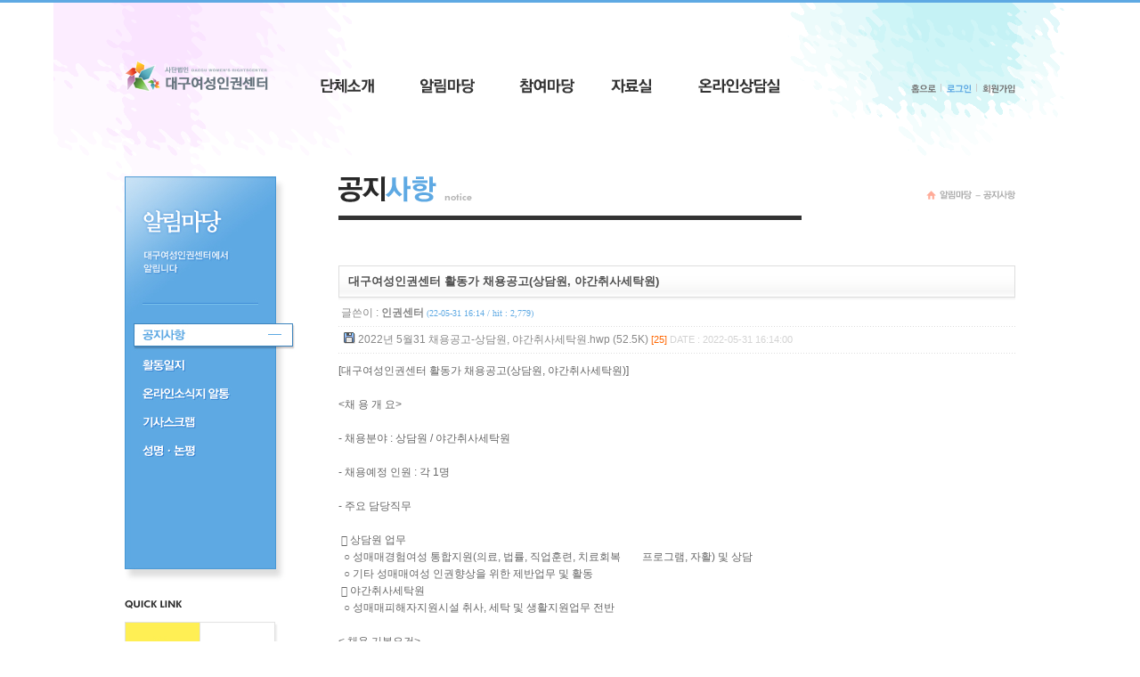

--- FILE ---
content_type: text/html; charset=euc-kr
request_url: http://himne.org/bbs/board.php?bo_table=41&wr_id=1078&page=3
body_size: 11554
content:
<!DOCTYPE html PUBLIC "-//W3C//DTD XHTML 1.0 Transitional//EN" "http://www.w3.org/TR/xhtml1/DTD/xhtml1-transitional.dtd">





<!-- <!DOCTYPE HTML PUBLIC "-//W3C//DTD HTML 4.01 Transitional//EN"> 
<html>
<head>
<meta http-equiv="content-type" content="text/html; charset=euc-kr">
<title>게시판 > 공지사항 > 대구여성인권센터 활동가 채용공고(상담원, 야간취사세탁원)</title>
<link rel="stylesheet" href="../style.css" type="text/css">
</head>

-->

<!DOCTYPE html PUBLIC "-//W3C//DTD XHTML 1.0 Transitional//EN" "http://www.w3.org/TR/xhtml1/DTD/xhtml1-transitional.dtd">
<html xmlns="http://www.w3.org/1999/xhtml">
<head>
<meta http-equiv="Content-Type" content="text/html; charset=euc-kr" />
<title>대구여성인권센터</title>
<link href="/2013/css/default.css" rel="stylesheet" type="text/css" />
<link href="/2013/css/layout.css" rel="stylesheet" type="text/css" />
<link href="/2013/css/sub.css" rel="stylesheet" type="text/css" />
<link href="/2013/css/main.css" rel="stylesheet" type="text/css" />
<link href="/2013/css/board.css" rel="stylesheet" type="text/css" />
<script type="text/javascript" src="/2013/js/default.js"></script>
</head>





<script language="javascript">
// 자바스크립트에서 사용하는 전역변수 선언
var g4_path      = "..";
var g4_bbs       = "bbs";
var g4_bbs_img   = "img";
var g4_url       = "http://himne.org";
var g4_is_member = "";
var g4_is_admin  = "";
var g4_bo_table  = "41";
var g4_sca       = "";
var g4_charset   = "euc-kr";
var g4_cookie_domain = "";
var g4_is_gecko  = navigator.userAgent.toLowerCase().indexOf("gecko") != -1;
var g4_is_ie     = navigator.userAgent.toLowerCase().indexOf("msie") != -1;
</script>

<script type="text/javascript" src="../js/common.js"></script>
<script type="text/javascript" src="../flash.js"></script>
<script type="text/javascript" src="../link.js"></script>



   <body class="bg_sub">
   <div id="wrap">





<!--<body topmargin="0" leftmargin="0"  style="background-image:url(../image/back.gif); background-repeat:repeat-x;">
<a name="g4_head"></a>
-->

	<h1><a href='/index.html'><img src="/2013/img/common/logo.png" alt="" /></a></h1>
	<ul class="toplink">
		<li class="first">
		
							<a href="../index.html"><img src="/2013/img/toplink/home.png" alt="" /></a>
					
		</li> 


		
							<li><a href="../bbs/login.php?url=%2Fbbs%2Fboard.php%3Fbo_table%3D41%26wr_id%3D1078%26page%3D3"><img src="/2013/img/toplink/login.png" alt="" /></a></li>
				<li><a href="../bbs/register.php"><img src="/2013/img/toplink/join.png" alt="" /></a></li> 
						
		
		
		<!-- <li><a href="/html/new/sitemap.php"><img src="/2013/img/toplink/sitemap.png" alt="" /></a></li> -->



	</ul>
			<script type="text/javascript">
				function MM_showHideLayers() { //v9.0
				var i,p,v,obj,args=MM_showHideLayers.arguments;
				for (i=0; i<(args.length-2); i+=3) 
				with (document) if (getElementById && ((obj=getElementById(args[i]))!=null)) { v=args[i+2];
				if (obj.style) { obj=obj.style; v=(v=='show')?'visible':(v=='hide')?'hidden':v; }
				obj.visibility=v; }
				}

				function top_menu_view(obj){
					document.getElementById('sub1').style.display = "none";
					document.getElementById('sub2').style.display = "none";
					document.getElementById('sub3').style.display = "none";
					document.getElementById('sub4').style.display = "none";
					document.getElementById('sub5').style.display = "none";



					document.getElementById('sub'+obj).style.display = "block";
				}
		</script>


	<div class="gnb">
		<object id="FlashID" classid="clsid:D27CDB6E-AE6D-11cf-96B8-444553540000" width="600" height="200">
		<param name="movie" value="/2013/flash/gnb.swf" />
		<param name="quality" value="high" />
		<param name="wmode" value="transparent" />
		<param name="swfversion" value="6.0.65.0" />
		<!-- This param tag prompts users with Flash Player 6.0 r65 and higher to download the latest version of Flash Player. Delete it if you don’t want users to see the prompt. -->
		<param name="expressinstall" value="Scripts/expressInstall.swf" />
		<!-- Next object tag is for non-IE browsers. So hide it from IE using IECC. -->
		<!--[if !IE]>-->
		<object type="application/x-shockwave-flash" data="/2013/flash/gnb.swf" width="600" height="200">
		<!--<![endif]-->
		<param name="quality" value="high" />
		<param name="wmode" value="transparent" />
		<param name="swfversion" value="6.0.65.0" />
		<param name="expressinstall" value="Scripts/expressInstall.swf" />
		<!-- The browser displays the following alternative content for users with Flash Player 6.0 and older. -->
		<div>
			<ul>
				<li class="gnb1">
					<p><a href="javascript:;" OnClick="top_menu_view('1')"><img src="/2013/img/gnb/01.png" alt="" ></a></p>
					<ul class="sub" id="sub1" style="display:none;">
					<li class="first"><a href="/html/new/m_01_01.php"><img src="/2013/img/gnb/0101.png"></a></li>
					<li><a href="/html/new/m_01_02.php"><img src="/2013/img/gnb/0102.png"></a></li>
					<li><a href="/html/new/m_01_03.php"><img src="/2013/img/gnb/0103.png"></a></li>
					</ul>
				</li>
				<li class="gnb2">
					<p><a href="javascript:;" OnClick="top_menu_view('2')"><img src="/2013/img/gnb/02.png" alt="" /></a></p>
					<ul class="sub" id="sub2" style="display:none;">
					<li class="first"><a href="/bbs/board.php?bo_table=41"><img src="/2013/img/gnb/0201.png"></a></li>
					<li><a href="/bbs/board.php?bo_table=35"><img src="/2013/img/gnb/0202.png"></a></li>
					<li><a href="/bbs/board.php?bo_table=32"><img src="/2013/img/gnb/0203.png"></a></li>
					<li><a href="/bbs/board.php?bo_table=43"><img src="/2013/img/gnb/0204.png"></a></li>
					<li><a href="/bbs/board.php?bo_table=board_04"><img src="/2013/img/gnb/0205.png"></a></li>
					</ul>
				</li>
				<li class="gnb3">
					<p><a href="javascript:;" OnClick="top_menu_view('3')"><img src="/2013/img/gnb/03.png" alt="" /></a></p>
					<ul class="sub" id="sub3" style="display:none;">
					<li class="first"><a href="/bbs/board.php?bo_table=qna_2"><img src="/2013/img/gnb/0301.png"></a></li>
					<li><a href="/bbs/board.php?bo_table=42"><img src="/2013/img/gnb/0302.png"></a></li>
					</ul>
				</li>
				<li class="gnb4">
					<p><a href="javascript:;" OnClick="top_menu_view('4')"><img src="/2013/img/gnb/04.png" alt="" /></a></p>
					<ul class="sub" id="sub4" style="display:none;">
					<li class="first"><a href="/bbs/board.php?bo_table=31&sca=%B9%DF%B0%A3%C0%DA%B7%E1"><img src="/2013/img/gnb/0401.png"></a></li>
					<li><a href="/bbs/board.php?bo_table=31&sca=%BF%AC%B1%B8%C0%DA%B7%E1"><img src="/2013/img/gnb/0402.png"></a></li>
					<li><a href="/bbs/board.php?bo_table=31&sca=%C1%A4%C3%A5%C0%DA%B7%E1"><img src="/2013/img/gnb/0403.png"></a></li>
					</ul>
				</li>
				<li class="gnb5">
					<p><a href="javascript:;" OnClick="top_menu_view('5')"><img src="/2013/img/gnb/05.png" alt="" /></a></p>
					<ul class="sub" id="sub5" style="display:none;">
					<li class="first"><a href="/bbs/board.php?bo_table=qna"><img src="/2013/img/gnb/0501.png"></a></li>
					<li><a href="/bbs/board.php?bo_table=51"><img src="/2013/img/gnb/0502.png"></a></li>
					<li><a href="http://www.scourt.go.kr/portal/information/events/search/search.jsp" target="_blank"><img src="/2013/img/gnb/0503.png"></a></li>
					<li><a href="/html/new/m_02_04.php"><img src="/2013/img/gnb/0504.png"></a></li>
					</ul>
				</li>
			</ul>
		</div>
		<!--[if !IE]>-->
		</object>
		<!--<![endif]-->
		</object>

	</div><!--gnb-->

	<!-- <a href="/html/new/m_01_01.php">단체소개</a>
	<a href="/bbs/board.php?bo_table=qna">온라인상담실</a>
	<a href="/bbs/board.php?bo_table=qna_2">참여마당</a>
	<a href="/bbs/board.php?bo_table=31">자료실</a>
	<a href="/bbs/board.php?bo_table=41">알림마당</a> -->

	<!-- <a href="/html/new/m_07_01.php">후원회원가입</a>
	<a href="/html/new/m_07_02.php">일시기부신청</a>
	<a href="/html/new/m_07_03.php">자원할동신청</a>
	 -->
<div id="left">

    <h2><img src="/2013/img/snb/05.jpg" alt="" /></h2>
		<ul class="snb">
			<li><a href="/bbs/board.php?bo_table=41" onmouseover="MM_swapImage('snb0501','','/2013/img/snb/0501_over.jpg',1)" onmouseout="MM_swapImgRestore()" onfocus="MM_swapImage('snb0501','','/2013/img/snb/0501_over.jpg',1)" onblur="MM_swapImgRestore()"><img src="/2013/img/snb/0501_over.jpg" name="snb0501" alt="" /></a></li>
			<li><a href="/bbs/board.php?bo_table=35" onmouseover="MM_swapImage('snb0502','','/2013/img/snb/0502_over.jpg',1)" onmouseout="MM_swapImgRestore()" onfocus="MM_swapImage('snb0502','','/2013/img/snb/0502_over.jpg',1)" onblur="MM_swapImgRestore()"><img src="/2013/img/snb/0502.jpg" name="snb0502" alt="" /></a></li>
			<li><a href="/bbs/board.php?bo_table=32" onmouseover="MM_swapImage('snb0503','','/2013/img/snb/0503_over.jpg',1)" onmouseout="MM_swapImgRestore()" onfocus="MM_swapImage('snb0503','','/2013/img/snb/0503_over.jpg',1)" onblur="MM_swapImgRestore()"><img src="/2013/img/snb/0503.jpg" name="snb0503" alt="" /></a></li>
			<li><a href="/bbs/board.php?bo_table=43" onmouseover="MM_swapImage('snb0504','','/2013/img/snb/0504_over.jpg',1)" onmouseout="MM_swapImgRestore()" onfocus="MM_swapImage('snb0504','','/2013/img/snb/0504_over.jpg',1)" onblur="MM_swapImgRestore()"><img src="/2013/img/snb/0504.jpg" name="snb0504" alt="" /></a></li>
			<li><a href="/bbs/board.php?bo_table=board_04" onmouseover="MM_swapImage('snb0505','','/2013/img/snb/0505_over.jpg',1)" onmouseout="MM_swapImgRestore()" onfocus="MM_swapImage('snb0505','','/2013/img/snb/0505_over.jpg',1)" onblur="MM_swapImgRestore()"><img src="/2013/img/snb/0505.jpg" name="snb0505" alt="" /></a></li>
		</ul>		

		<!--quicklink-->
		<div class="quicklink">
			<p><img src="/2013/img/snb/quicklink.jpg" alt="" /></p>
			<ul>
				<li><a href="/bbs/board.php?bo_table=51" onmouseover="MM_swapImage('q1','','/2013/img/snb/q1_over.jpg',1)" onmouseout="MM_swapImgRestore()" onfocus="MM_swapImage('q1','','/2013/img/snb/q1_over.jpg',1)" onblur="MM_swapImgRestore()"><img src="/2013/img/snb/q1_over.jpg" name="q1" alt="" /></a></li>
				<li><a href="/bbs/board.php?bo_table=qna" onmouseover="MM_swapImage('q2','','/2013/img/snb/q2_over.jpg',1)" onmouseout="MM_swapImgRestore()" onfocus="MM_swapImage('q2','','/2013/img/snb/q2_over.jpg',1)" onblur="MM_swapImgRestore()"><img src="/2013/img/snb/q2.jpg" name="q2" alt="" /></a></li>
				<li><a href="http://www.scourt.go.kr/portal/information/events/search/search.jsp" target="_blank" onmouseover="MM_swapImage('q3','','/2013/img/snb/q3_over.jpg',1)" onmouseout="MM_swapImgRestore()" onfocus="MM_swapImage('q3','','/2013/img/snb/q3_over.jpg',1)" onblur="MM_swapImgRestore()"><img src="/2013/img/snb/q3.jpg" name="q3" alt="" /></a></li>
				<li><a href="/html/new/m_02_04.php" onmouseover="MM_swapImage('q4','','/2013/img/snb/q4_over.jpg',1)" onmouseout="MM_swapImgRestore()" onfocus="MM_swapImage('q4','','/2013/img/snb/q4_over.jpg',1)" onblur="MM_swapImgRestore()"><img src="/2013/img/snb/q4.jpg" name="q4" alt="" /></a></li>
			</ul>
		</div>


</div><!--/left-->


<div id="ctn" class="">

		<div class="titleArea">
			<h3><img src="/2013/img/subtitle/0501.png" alt="" /></h3>
			<p class="location"><span class="first"><img src="/2013/img/location/05.gif" alt="" /></span><span><img src="/2013/img/location/0501.gif" alt="" /></span></p>
		</div>


<script language="javascript" src="../js/sideview.js"></script>
<script type='text/javascript' src='../js/ajax.js'></script><!-- <div style="height:12px; line-height:1px; font-size:1px;">&nbsp;</div>
 -->
<!-- 게시글 보기 시작 -->
<style>
.hitanddate{color:#5ea9e3; font-size:10px; font-family:verdana; }
.ip{color:#ff8080; font-size:10px; font-family:verdana; }
.btnbox {width:100%; text-align:right; padding:20px 0px; overflow:hidden; clear:both;}

table a {text-decoration:none;}
</style>
<table width="100%" align="center" cellpadding="0" cellspacing="0"><tr><td>



<div style="border:1px solid #ddd; clear:both; height:34px; background:url(../skin/board/basic/img/title_bg.gif) repeat-x;">
	
    <table border=0 cellpadding=0 cellspacing=0 width=100%>
    <tr>
        <td style="padding:8px 0 0 10px;">
            <div style="color:#505050; font-size:13px; font-weight:bold; word-break:break-all;">
                        대구여성인권센터 활동가 채용공고(상담원, 야간취사세탁원)            </div>
        </td>
        <!-- <td align="right" style="padding:6px 6px 0 0;" width=120>
                        <a href="javascript:trackback_send_server('http://himne.org/bbs/tb.php/41/1078');" style="letter-spacing:0;" title='주소 복사'><img src="../skin/board/basic/img/btn_trackback.gif" border='0' align="absmiddle"></a>        </td> -->
    </tr>
    </table>
</div>
<div style="height:3px; background:url(../skin/board/basic/img/title_shadow.gif) repeat-x; line-height:1px; font-size:1px;"></div>


<table border=0 cellpadding=0 cellspacing=0 width=100%>
<tr>
    <td height=30 background="../skin/board/basic/img/view_dot.gif" style="color:#888;">
        <div style="float:left;">
        &nbsp;글쓴이 : 
        <b><span class='member'>인권센터</span></b> <span class="ip"></span>  <span class="hitanddate">(22-05-31 16:14 / hit : 2,779)</span>
        </div>
        <div style="float:right;">        
                        &nbsp;
        </div>
    </td>
</tr>

<tr><td height=30 background="../skin/board/basic/img/view_dot.gif">&nbsp;&nbsp;<img src='../skin/board/basic/img/icon_file.gif' align=absmiddle border='0'><a href="javascript:file_download('./download.php?bo_table=41&wr_id=1078&no=0&page=3', '2022년 5월31 채용공고-상담원, 야간취사세탁원.hwp');" title=''>&nbsp;<span style="color:#888;">2022년 5월31 채용공고-상담원, 야간취사세탁원.hwp (52.5K)</span>&nbsp;<span style="color:#ff6600; font-size:11px;">[25]</span>&nbsp;<span style="color:#d3d3d3; font-size:11px;">DATE : 2022-05-31 16:14:00</span></a></td></tr><tr> 
    <td height="150" style="word-break:break-all; padding:10px 0;">
        
        <!-- 내용 출력 -->
        <span id="writeContents" style="line-height:165%;">[대구여성인권센터 활동가 채용공고(상담원, 야간취사세탁원)]<br/><br/>&lt;채 용 개 요&gt;<br/><br/>- 채용분야 : 상담원 / 야간취사세탁원<br/><br/>- 채용예정 인원 : 각 1명<br/>&nbsp;<br/>- 주요 담당직무<br/><br/>&nbsp;&#61553; 상담원 업무<br/>&nbsp;  ○ 성매매경험여성 통합지원(의료, 법률, 직업훈련, 치료회복&nbsp; &nbsp; &nbsp; &nbsp; 프로그램, 자활) 및 상담<br/>&nbsp;  ○ 기타 성매매여성 인권향상을 위한 제반업무 및 활동<br/>&nbsp;&#61553; 야간취사세탁원<br/>&nbsp;  ○ 성매매피해자지원시설 취사, 세탁 및 생활지원업무 전반<br/><br/>&lt; 채용 기본요건&gt;<br/><br/>&nbsp;  &#61553; 상담원<br/>&nbsp; &nbsp;  - 상담업무 수행능력이 있는 자<br/>&nbsp; &nbsp;  - 여성인권운동에 뜻이 있는 자<br/>&nbsp; &nbsp;  - 반성매매운동을 함께 하고자 하는 자<br/>&nbsp; &nbsp;  - 상담원은 해당하는 채용자격 세부기준 해당자<br/>&nbsp; &nbsp; &nbsp;  - 응시연령 : 제한 없음<br/>&nbsp;  &#61553; 야간취사세탁원<br/>&nbsp; &nbsp;  - 여성인권운동에 뜻이 있는자<br/>&nbsp; &nbsp;  - 반성매매운동을 함께 하고자 하는 분<br/>&nbsp; &nbsp;  - 응시연령 : 제한 없음<br/><br/>&nbsp; &lt;채용자격 세부기준&gt;<br/><br/>&nbsp;‘성매매방지및피해자보호에관한법률’ 시행규칙에 의거 <br/>&nbsp;&#61553; 상담원 자격기준<br/>다음 각 호에 1개 이상 해당하는 사람으로서, 성매매방지상담원양성교육을 이수한 자.(단, 성매매방지상담원양성교육 미 이수자는 수습상담원이 되며. 입사 후 1년 이내에 교육을 이수하여야 한다.)<br/>1) 「사회복지사업법」에 의한 사회복지사의 자격을 가진 자<br/>2) 사회복지시설, 사회복지단체의 임직원 또는 공무원으로서 여성폭력방지 업무에 2년 이상 종사한 경력이 있는 자<br/>3) 가정폭력상담소나 성폭력상담소 등 「사회복지사업법」 제2조 제3호에 따른 사회복지시설에서 상담업무에 2년 이상 종사한 경력이 있는 자<br/>4) 성매매방지를 목적으로 설립된 단체 및 시설에서 2년 이상 성매매방지업무에 종사한 경력이 있는 자<br/>5) 음악치료사·미술치료사 등의 전문치료사 자격증 소지자<br/>6)「청소년기본법」 제21조 및 제22조에 따른 청소년지도사 및 청소년상담사의 자격을 가진 자<br/>7) 이주노동자 및 외국인 관련 단체 및 시설에서 2년 이상 종사한 경력이 있는 자(외국인여성지원시설만 해당한다)<br/>&nbsp;&#61553; 야간취사세탁원 자격기준<br/>&nbsp;  * 별도 자격기준 없음<br/><br/>&nbsp;&lt; 근무환경&gt;<br/><br/>&nbsp;&#61553; 근무장소 : 대구광역시 중구 소재<br/>&nbsp;&#61553; 근무시간 : <br/>&nbsp; - 상담원 평일(월～금 09:00～18:00)<br/>&nbsp; &nbsp; &nbsp;  공휴일, 토요일 및 일요일 휴무 <br/>&nbsp;  - 야간취사세탁원(주 3.5일 18:00~익일 09:00까지)<br/>&nbsp; &nbsp; &nbsp;  휴게시간(01:00~06:00까지)<br/>&nbsp; &nbsp; * 기타 활동내용에 따라 야간 및 주말 활동, 야간당직이 있을 수 있음 <br/>&nbsp;  &#61553; 근무조건 : 자체 내규에 의함 <br/><br/>&lt;전 형 계 획&gt;<br/><br/>&nbsp;- 시험개요<br/><br/>&nbsp; &#61553; 공&nbsp; &nbsp; 고 : 2022. 05. 31(화)<br/>&nbsp; &#61553; 서류접수 : 2022. 05. 31(화) ~ 2022. 06. 15(수) 16:00<br/>&nbsp; &#61553; 서류전형발표 : 2022. 06. 15(수) 16:00 이후<br/>&nbsp; &nbsp; &nbsp; * 홈페이지(<A HREF="http://www.himne.org)공지사항에" TARGET='_blank'>www.himne.org)공지사항에</A> 발표 및 합격자에게 개별통보<br/>&nbsp; &#61553; 면접일정 : 2022. 06. 17(금) 10:00<br/>&nbsp; &#61553; 면접장소 : 대구시 중구 국채보상로683. 3층<br/>&nbsp; &#61553; 최종발표 : 2022. 06. 17(금) 16:00 이후<br/>&nbsp; &nbsp; &nbsp; * 홈페이지(<A HREF="http://www.himne.org)공지사항에" TARGET='_blank'>www.himne.org)공지사항에</A> 발표 및 합격자에게 개별통보<br/><br/>&nbsp;-&nbsp; 전형 방법<br/><br/>&nbsp;&#61553; 서류전형 : 20점<br/>&nbsp;&#61553; 면접전형 : 80점 <br/>&nbsp;<br/>&nbsp;- 제출서류 및 응시방법 <br/><br/>&nbsp;  &#61553; 제출서류<br/>○ 이력서 1통 <br/>○ 등본 1통(*최종 합격 시 제출 필요)&nbsp; <br/>○ 자기소개서 1부(A4용지 2매 이내) <br/>○ 경력증명서 1매(*채용자격 세부기준에 해당하는 경력증명서만 제출해 주십시오)<br/>○ 자격증 사본 1매(*채용자격 세부기준에 해당하는 자격증만 제출해 주십시오)<br/>○ 성범죄경력 및 아동학대범죄 전력 조회 1통(*최종 합격시 제출 필요)<br/>&nbsp; &nbsp; # 제출된 서류는 본 센터의 활동가 채용의 목적이외에는 <br/>&nbsp; &nbsp; &nbsp; 사용되지 않으며 제출자가 면접일로부터 1개월 이내에 <br/>&nbsp; &nbsp; &nbsp; 요청하는 경우 제출서류를 반환하여 드립니다. <br/><br/>&nbsp;  &#61553; 신청방법 : <br/>○ e-mail 접수(<a href='mailto:dwrc201010@daum.net'>dwrc201010@daum.net</a>) <br/>○ 우편접수 (우편번호 41908)<br/>&nbsp; &nbsp; &nbsp;  대구시 중구 국채보상로683. 3층 대구여성인권센터<br/>○ 문의 : 권영아(053-422-5898)<br/><br/>※ &lt;대구여성인권센터&gt;는 사무국을 포함하여 성매매피해<br/>&nbsp;  여성 지원을 위한 상담소, 쉼터, 그룹홈, 자활지원센터를 운영하며 주거지원, 법률지원, 의료지원, 치료회복프로그램, 직업훈련지원, 일자리제공사업 및반성매매운동을 펼치는 여성인권복지 향상을 위한 기관입니다.</span>
        
                <!-- 테러 태그 방지용 --></xml></xmp><a href=""></a><a href=''></a>

        
        
</td>
</tr>
</table>



<br>

<script language='javascript'> var md5_norobot_key = 'd41d8cd98f00b204e9800998ecf8427e'; </script>
<style>
#comment_write{border-top:2px solid #ececec; padding:15px; background:#eef8ff;}
.guest_name {font-size:11px; color:#5ea9e3; font-weight:bold;}
.guest_date {font-size:9px; font-family:verdana; color:#999;}
.guest_body {line-height:20px; padding:7px 0px; overflow:hidden; clear:both; color:#8da6ba; font-size:11px; }
.guest_body p {font-size:11px; }
.guest_body span {font-size:11px; }

.notice_font {font-size:11px; color:#888; word-spacing:-1px;}
</style>

<script language="JavaScript">
// 글자수 제한
var char_min = parseInt(0); // 최소
var char_max = parseInt(0); // 최대
</script>


<!-- 코멘트 리스트 -->
<div id="commentContents">
</div>
<!-- 코멘트 리스트 -->


<script language='javascript'> var g4_cf_filter = '18아,18놈,18새끼,18뇬,18노,18것,18넘,개년,개놈,개뇬,개새,개색끼,개세끼,개세이,개쉐이,개쉑,개쉽,개시키,개자식,개좆,게색기,게색끼,광뇬,뇬,눈깔,뉘미럴,니귀미,니기미,니미,도촬,되질래,뒈져라,뒈진다,디져라,디진다,디질래,병쉰,병신,뻐큐,뻑큐,뽁큐,삐리넷,새꺄,쉬발,쉬밸,쉬팔,쉽알,스패킹,스팽,시벌,시부랄,시부럴,시부리,시불,시브랄,시팍,시팔,시펄,실밸,십8,십쌔,십창,싶알,쌉년,썅놈,쌔끼,쌩쑈,썅,써벌,썩을년,쎄꺄,쎄엑,쓰바,쓰발,쓰벌,쓰팔,씨8,씨댕,씨바,씨발,씨뱅,씨봉알,씨부랄,씨부럴,씨부렁,씨불,씨브랄,씨빠,씨빨,씨뽀랄,씨팍,씨팔,씨펄,아가리,아갈이,엄창,접년,재랄,저주글,조까,조빠,조쟁이,조지냐,조진다,조질래,존나,존니,좀물,좁년,좃,좆,좇,쥐랄,쥐롤,쥬디,지랄,지럴,지롤,지미랄,쫍빱,凸,퍽큐,뻑큐,빠큐,ㅅㅂㄹㅁ,가십걸, 토토, 토 토, 배팅, 배 팅, 야마토, 야 마 토, 야;마;토, 야:마:토, 야^마^토, 야&마&토, 야*마*토, (야)마토, 야(마)토, 야마(토), (야마)토, 야(마토), 바카라, 바 카 라, 바;카;라, 구슬치기, 가슴노출, 끈팬티, 끈;팬;티, 굴리高, 불리高, 릴게임, 릴 게 임, 릴게 임, 릴 게임, 황금성, 황 금 성, 황금 성, 황 금성, 신천지, 신 천 지, 신천 지, 신 천지, 황금성, 릴게임, 바다이야기, 바카라, 카지노, 팽린새살, 바다 이야기, 비아그리                                                                        '; </script>
<script language='javascript' src='../js/filter.js'></script>
<script language='javascript' src='../js/md5.js'></script>

<div style="height:1px; line-height:1px; font-size:1px; background-color:#ddd; clear:both;">&nbsp;</div>

<div style="clear:both; overflow:hidden;">
    <div style="float:left; margin-top:10px;">
            </div>

    <!-- 링크 버튼 -->
		<div class="btnbox">
						
				<a href="./board.php?bo_table=41&page=3"><img src='../skin/board/basic/img/btn_list.gif' border='0' align='absmiddle'></a> 												</div>
</div>


</td></tr></table><br>

<script language="JavaScript">
function file_download(link, file) {
        document.location.href=link;
}
</script>

<script language="JavaScript" src="../js/board.js"></script>
<script language="JavaScript">
window.onload=function() {
    resizeBoardImage(600);
    drawFont();
}
</script>
<!-- 게시글 보기 끝 -->

<style>
.board_top { clear:both; }

.count_board {font-size:11px; color:#999; padding:0 0 6px; overflow:hidden; word-spacing:-1px;}

.board_list { clear:both; width:100%; table-layout:fixed; margin:5px 0 0 0; border-top:1px solid #333;}
.board_list th { font-weight:bold; font-size:12px; } 
.board_list th { white-space:nowrap; height:34px; overflow:hidden; text-align:center; } 
.board_list th { border-bottom:2px solid #333; } 

.board_list tr.bg0 { background-color:#fafafa; } 
.board_list tr.bg1 { background-color:#ffffff; } 

.board_list td { font-size:11px; word-spacing:-1px;}
.board_list td { border-bottom:1px solid #ddd; } 
.board_list td.num { color:#999999; text-align:center; height:40px; font-family:verdana; }
.board_list td.checkbox { text-align:center; }
.board_list td.subject { overflow:hidden; }
.board_list td.name { padding:0 0 0 0px; text-align:center;}
.board_list td.datetime { font-family:verdana; font-size:10px; color:#5ea9e3; text-align:center; }
.board_list td.hit { color:#BABABA; text-align:center; font-family:verdana; font-size:10px;}
.board_list td.good { color:#BABABA; text-align:center; font-family:verdana; font-size:10px;}
.board_list td.nogood { color:#BABABA; text-align:center; font-family:verdana; font-size:10px;}

.board_list a {text-decoration:none; color:#666; letter-spacing:0px; word-spacing:-1px;}

.board_list .notice { font-weight:normal; }
.board_list .current { font:bold 11px verdana; color:#04a800; }
.board_list .comment { font-family:verdana; font-size:9px; color:#04a800;  font-weight:bold;}

.board_button { clear:both; margin:0px;}
.board_button img { margin:20px 0 ;}

.board_page { clear:both; text-align:center; margin:0px 0 0 0; font-family:verdana; padding:20px 0 ; border-top:1px solid #ccc;}
.board_page b span {text-decoration:none; color:#5ea9e3; font-family:verdana;}
.board_page a {text-decoration:none;}
.board_page a span{ color:#777; font-family:verdana; text-decoration:none; }

.board_search { text-align:center; margin:10px 0 0 0; padding:20px 0px; background:#f9f9f9; border:1px solid #ececec;}
.board_search .stx { height:21px; border:1px solid #9A9A9A; border-right:1px solid #D8D8D8; border-bottom:1px solid #D8D8D8; }
</style>

<!-- 게시판 목록 시작 -->
<table width="100%" align="center" cellpadding="0" cellspacing="0"><tr><td>

    <!-- 분류 셀렉트 박스, 게시물 몇건, 관리자화면 링크 -->
    <div class="board_top">
        <div style="float:left;">
            <form name="fcategory" method="get" style="margin:0px;">


										




            </form>
        </div>
        <div class="count_board">
            
            현재 <span style="color:#5ea9e3; font-weight:bold; font-family:verdana; font-size:10px;">938</span>개의 게시글이 등록되어있습니다.
                                </div>
    </div>

    <!-- 제목 -->
    <form name="fboardlist" method="post">
    <input type='hidden' name='bo_table' value='41'>
    <input type='hidden' name='sfl'  value=''>
    <input type='hidden' name='stx'  value=''>
    <input type='hidden' name='spt'  value=''>
    <input type='hidden' name='page' value='3'>
    <input type='hidden' name='sw'   value=''>

    <table cellspacing="0" cellpadding="0" class="board_list">
    <col width="50" />
        <col />
    <col width="100" />
    <col width="60" />
    <col width="50" />
            <tr>
        <th><img src="../2013/img/board/num.gif"></th>
                <th><img src="../2013/img/board/title.gif"></th>
        <th><img src="../2013/img/board/writer.gif"></th>
        <th><a href='/bbs/board.php?bo_table=41&sop=and&sst=wr_datetime&sod=desc&sfl=&stx=&page=3'><img src="../2013/img/board/date.gif"></a></th>
        <th><a href='/bbs/board.php?bo_table=41&sop=and&sst=wr_hit&sod=desc&sfl=&stx=&page=3'><img src="../2013/img/board/hit.gif"></a></th>
                    </tr>

    
    <tr class="bg1"> 
        <td class="num">
            <b style='color:#5ea9e3;'>공지</b>        </td>
                <td class="subject">
            <nobr style='display:block; overflow:hidden;'><a href='../bbs/board.php?bo_table=41&wr_id=1121&page=3'><span style='color:#5ea9e3; font-weight:bold;'>[주소이전] 대구광역시 중구 명덕로 279 4층</span></a>  <img src='../skin/board/basic/img/icon_file.gif' align='absmiddle'> <img src='../skin/board/basic/img/icon_link.gif' align='absmiddle'> <img src='../skin/board/basic/img/icon_hot.gif' align='absmiddle'> </nobr>        </td>
        <td class="name"><span class='member'>인권센터</span></td>
        <td class="datetime"><!--07-03-->
			23-07-03		</td>
        <td class="hit">61838</td>
                    </tr>
    
    <tr class="bg0"> 
        <td class="num">
            <b style='color:#5ea9e3;'>공지</b>        </td>
                <td class="subject">
            <nobr style='display:block; overflow:hidden;'><a href='../bbs/board.php?bo_table=41&wr_id=1093&page=3'><span style='color:#5ea9e3; font-weight:bold;'>대구여성인권센터 회원가입서</span></a>  <img src='../skin/board/basic/img/icon_file.gif' align='absmiddle'> <img src='../skin/board/basic/img/icon_link.gif' align='absmiddle'> <img src='../skin/board/basic/img/icon_hot.gif' align='absmiddle'> </nobr>        </td>
        <td class="name"><span class='member'>인권센터</span></td>
        <td class="datetime"><!--12-22-->
			22-12-22		</td>
        <td class="hit">40476</td>
                    </tr>
    
    <tr class="bg1"> 
        <td class="num">
            <b style='color:#5ea9e3;'>공지</b>        </td>
                <td class="subject">
            <nobr style='display:block; overflow:hidden;'><a href='../bbs/board.php?bo_table=41&wr_id=546&page=3'><span style='color:#5ea9e3; font-weight:bold;'>이곳은 대구여성인권센터의 공지사항을 게재하는 곳입니다.</span></a>    <img src='../skin/board/basic/img/icon_hot.gif' align='absmiddle'> </nobr>        </td>
        <td class="name"><span class='member'>인권센터</span></td>
        <td class="datetime"><!--03-04-->
			13-03-04		</td>
        <td class="hit">97205</td>
                    </tr>
    
    <tr class="bg0"> 
        <td class="num">
            894        </td>
                <td class="subject">
            <nobr style='display:block; overflow:hidden;'><a href='../bbs/board.php?bo_table=41&wr_id=1169&page=3'>단디이음 2024년 3차 추가경정예산서 공지</a>  <img src='../skin/board/basic/img/icon_file.gif' align='absmiddle'>   </nobr>        </td>
        <td class="name"><span class='member'>단디이음</span></td>
        <td class="datetime"><!--12-26-->
			24-12-26		</td>
        <td class="hit">899</td>
                    </tr>
    
    <tr class="bg1"> 
        <td class="num">
            893        </td>
                <td class="subject">
            <nobr style='display:block; overflow:hidden;'><a href='../bbs/board.php?bo_table=41&wr_id=1168&page=3'>단디이음 2025년 세입.세출 예산서 공지</a>  <img src='../skin/board/basic/img/icon_file.gif' align='absmiddle'>   </nobr>        </td>
        <td class="name"><span class='member'>단디이음</span></td>
        <td class="datetime"><!--12-26-->
			24-12-26		</td>
        <td class="hit">833</td>
                    </tr>
    
    <tr class="bg0"> 
        <td class="num">
            892        </td>
                <td class="subject">
            <nobr style='display:block; overflow:hidden;'><a href='../bbs/board.php?bo_table=41&wr_id=1166&page=3'>상담소힘내 2025년 예산 공지</a>  <img src='../skin/board/basic/img/icon_file.gif' align='absmiddle'>   </nobr>        </td>
        <td class="name"><span class='member'>힘내상담소</span></td>
        <td class="datetime"><!--12-26-->
			24-12-26		</td>
        <td class="hit">811</td>
                    </tr>
    
    <tr class="bg1"> 
        <td class="num">
            891        </td>
                <td class="subject">
            <nobr style='display:block; overflow:hidden;'><a href='../bbs/board.php?bo_table=41&wr_id=1165&page=3'>상담소힘내 2024년 2차 추가경정예산서 공지</a>  <img src='../skin/board/basic/img/icon_file.gif' align='absmiddle'>   </nobr>        </td>
        <td class="name"><span class='member'>힘내상담소</span></td>
        <td class="datetime"><!--12-26-->
			24-12-26		</td>
        <td class="hit">782</td>
                    </tr>
    
    <tr class="bg0"> 
        <td class="num">
            890        </td>
                <td class="subject">
            <nobr style='display:block; overflow:hidden;'><a href='../bbs/board.php?bo_table=41&wr_id=1164&page=3'>위풍당당 2024년 2차 추가경정예산서 공지</a>  <img src='../skin/board/basic/img/icon_file.gif' align='absmiddle'>   </nobr>        </td>
        <td class="name"><span class='member'>인권센터</span></td>
        <td class="datetime"><!--11-27-->
			24-11-27		</td>
        <td class="hit">891</td>
                    </tr>
    
    <tr class="bg1"> 
        <td class="num">
            889        </td>
                <td class="subject">
            <nobr style='display:block; overflow:hidden;'><a href='../bbs/board.php?bo_table=41&wr_id=1163&page=3'>생생이랑 2024년 2차 추가경정예산서 공지</a>  <img src='../skin/board/basic/img/icon_file.gif' align='absmiddle'>   </nobr>        </td>
        <td class="name"><span class='member'>생생이랑</span></td>
        <td class="datetime"><!--11-27-->
			24-11-27		</td>
        <td class="hit">880</td>
                    </tr>
    
    <tr class="bg0"> 
        <td class="num">
            888        </td>
                <td class="subject">
            <nobr style='display:block; overflow:hidden;'><a href='../bbs/board.php?bo_table=41&wr_id=1162&page=3'>단디이음 2024년 2차 추가경정예산서 공지</a>  <img src='../skin/board/basic/img/icon_file.gif' align='absmiddle'>   </nobr>        </td>
        <td class="name"><span class='member'>단디이음</span></td>
        <td class="datetime"><!--11-27-->
			24-11-27		</td>
        <td class="hit">908</td>
                    </tr>
    
    <tr class="bg1"> 
        <td class="num">
            887        </td>
                <td class="subject">
            <nobr style='display:block; overflow:hidden;'><a href='../bbs/board.php?bo_table=41&wr_id=1161&page=3'>사무지원(계약직) 채용면접 결과</a>    <img src='../skin/board/basic/img/icon_hot.gif' align='absmiddle'> </nobr>        </td>
        <td class="name"><span class='member'>인권센터</span></td>
        <td class="datetime"><!--10-17-->
			24-10-17		</td>
        <td class="hit">1115</td>
                    </tr>
    
    <tr class="bg0"> 
        <td class="num">
            886        </td>
                <td class="subject">
            <nobr style='display:block; overflow:hidden;'><a href='../bbs/board.php?bo_table=41&wr_id=1160&page=3'>[사무지원(계약직) 채용 서류합격자 발표 및 면접 일정 공지]</a>    <img src='../skin/board/basic/img/icon_hot.gif' align='absmiddle'> </nobr>        </td>
        <td class="name"><span class='member'>인권센터</span></td>
        <td class="datetime"><!--10-15-->
			24-10-15		</td>
        <td class="hit">1060</td>
                    </tr>
    
    <tr class="bg1"> 
        <td class="num">
            885        </td>
                <td class="subject">
            <nobr style='display:block; overflow:hidden;'><a href='../bbs/board.php?bo_table=41&wr_id=1159&page=3'>대구여성인권센터 사무지원 채용 재공고(계약직)</a>  <img src='../skin/board/basic/img/icon_file.gif' align='absmiddle'>  <img src='../skin/board/basic/img/icon_hot.gif' align='absmiddle'> </nobr>        </td>
        <td class="name"><span class='member'>인권센터</span></td>
        <td class="datetime"><!--10-02-->
			24-10-02		</td>
        <td class="hit">1322</td>
                    </tr>
    
    <tr class="bg0"> 
        <td class="num">
            884        </td>
                <td class="subject">
            <nobr style='display:block; overflow:hidden;'><a href='../bbs/board.php?bo_table=41&wr_id=1158&page=3'>[활동가 채용 면접 결과] 사무지원 최종합격자 발표</a>    <img src='../skin/board/basic/img/icon_hot.gif' align='absmiddle'> </nobr>        </td>
        <td class="name"><span class='member'>인권센터</span></td>
        <td class="datetime"><!--09-26-->
			24-09-26		</td>
        <td class="hit">2073</td>
                    </tr>
    
    <tr class="bg1"> 
        <td class="num">
            883        </td>
                <td class="subject">
            <nobr style='display:block; overflow:hidden;'><a href='../bbs/board.php?bo_table=41&wr_id=1157&page=3'>대구여성인권센터 사무지원(계약직) 채용 서류합격자 발표 및 면…</a>    <img src='../skin/board/basic/img/icon_hot.gif' align='absmiddle'> </nobr>        </td>
        <td class="name"><span class='member'>인권센터</span></td>
        <td class="datetime"><!--09-24-->
			24-09-24		</td>
        <td class="hit">1187</td>
                    </tr>
    
    <tr class="bg0"> 
        <td class="num">
            882        </td>
                <td class="subject">
            <nobr style='display:block; overflow:hidden;'><a href='../bbs/board.php?bo_table=41&wr_id=1156&page=3'>대구여성인권센터 사무지원 채용공고(계약직)</a>  <img src='../skin/board/basic/img/icon_file.gif' align='absmiddle'>  <img src='../skin/board/basic/img/icon_hot.gif' align='absmiddle'> </nobr>        </td>
        <td class="name"><span class='member'>인권센터</span></td>
        <td class="datetime"><!--09-02-->
			24-09-02		</td>
        <td class="hit">1424</td>
                    </tr>
    
    <tr class="bg1"> 
        <td class="num">
            881        </td>
                <td class="subject">
            <nobr style='display:block; overflow:hidden;'><a href='../bbs/board.php?bo_table=41&wr_id=1155&page=3'>자활지원센터 2024년 제1차 추경예산서 공고</a>  <img src='../skin/board/basic/img/icon_file.gif' align='absmiddle'>  <img src='../skin/board/basic/img/icon_hot.gif' align='absmiddle'> </nobr>        </td>
        <td class="name"><span class='member'>생생이랑</span></td>
        <td class="datetime"><!--08-06-->
			24-08-06		</td>
        <td class="hit">1293</td>
                    </tr>
    
    <tr class="bg0"> 
        <td class="num">
            880        </td>
                <td class="subject">
            <nobr style='display:block; overflow:hidden;'><a href='../bbs/board.php?bo_table=41&wr_id=1154&page=3'>상담소힘내 2024년 1차 추가경정예산서 공지</a>  <img src='../skin/board/basic/img/icon_file.gif' align='absmiddle'>  <img src='../skin/board/basic/img/icon_hot.gif' align='absmiddle'> </nobr>        </td>
        <td class="name"><span class='member'>힘내상담소</span></td>
        <td class="datetime"><!--07-24-->
			24-07-24		</td>
        <td class="hit">2115</td>
                    </tr>
    
    <tr class="bg1"> 
        <td class="num">
            879        </td>
                <td class="subject">
            <nobr style='display:block; overflow:hidden;'><a href='../bbs/board.php?bo_table=41&wr_id=1153&page=3'>[활동가 채용 면접 결과] 사무지원 최종합격자 발표</a>    <img src='../skin/board/basic/img/icon_hot.gif' align='absmiddle'> </nobr>        </td>
        <td class="name"><span class='member'>인권센터</span></td>
        <td class="datetime"><!--07-24-->
			24-07-24		</td>
        <td class="hit">1386</td>
                    </tr>
    
    <tr class="bg0"> 
        <td class="num">
            878        </td>
                <td class="subject">
            <nobr style='display:block; overflow:hidden;'><a href='../bbs/board.php?bo_table=41&wr_id=1152&page=3'>2023년 자활지원센터 생생이랑 후원금 사용내역서 공지</a>  <img src='../skin/board/basic/img/icon_file.gif' align='absmiddle'>  <img src='../skin/board/basic/img/icon_hot.gif' align='absmiddle'> </nobr>        </td>
        <td class="name"><span class='member'>생생이랑</span></td>
        <td class="datetime"><!--07-24-->
			24-07-24		</td>
        <td class="hit">1229</td>
                    </tr>
    
    <tr class="bg1"> 
        <td class="num">
            877        </td>
                <td class="subject">
            <nobr style='display:block; overflow:hidden;'><a href='../bbs/board.php?bo_table=41&wr_id=1151&page=3'>대구여성인권센터 활동가(사무지원) 채용 서류합격자 발표 및 면…</a>    <img src='../skin/board/basic/img/icon_hot.gif' align='absmiddle'> </nobr>        </td>
        <td class="name"><span class='member'>인권센터</span></td>
        <td class="datetime"><!--07-23-->
			24-07-23		</td>
        <td class="hit">1460</td>
                    </tr>
    
    <tr class="bg0"> 
        <td class="num">
            876        </td>
                <td class="subject">
            <nobr style='display:block; overflow:hidden;'><a href='../bbs/board.php?bo_table=41&wr_id=1150&page=3'>대구여성인권센터 사무지원 채용공고(계약직)</a>  <img src='../skin/board/basic/img/icon_file.gif' align='absmiddle'>  <img src='../skin/board/basic/img/icon_hot.gif' align='absmiddle'> </nobr>        </td>
        <td class="name"><span class='member'>인권센터</span></td>
        <td class="datetime"><!--07-08-->
			24-07-08		</td>
        <td class="hit">9650</td>
                    </tr>
    
    <tr class="bg1"> 
        <td class="num">
            875        </td>
                <td class="subject">
            <nobr style='display:block; overflow:hidden;'><a href='../bbs/board.php?bo_table=41&wr_id=1149&page=3'>위풍당당 2024년 1차 추가경정예산서 공지</a>  <img src='../skin/board/basic/img/icon_file.gif' align='absmiddle'>  <img src='../skin/board/basic/img/icon_hot.gif' align='absmiddle'> </nobr>        </td>
        <td class="name"><span class='member'>위풍당당</span></td>
        <td class="datetime"><!--07-02-->
			24-07-02		</td>
        <td class="hit">1291</td>
                    </tr>
    
    <tr class="bg0"> 
        <td class="num">
            874        </td>
                <td class="subject">
            <nobr style='display:block; overflow:hidden;'><a href='../bbs/board.php?bo_table=41&wr_id=1147&page=3'>단디이음 2024년 1차 추가경정예산서 공지</a>  <img src='../skin/board/basic/img/icon_file.gif' align='absmiddle'>  <img src='../skin/board/basic/img/icon_hot.gif' align='absmiddle'> </nobr>        </td>
        <td class="name"><span class='member'>단디이음</span></td>
        <td class="datetime"><!--07-02-->
			24-07-02		</td>
        <td class="hit">1299</td>
                    </tr>
    
    <tr class="bg1"> 
        <td class="num">
            873        </td>
                <td class="subject">
            <nobr style='display:block; overflow:hidden;'><a href='../bbs/board.php?bo_table=41&wr_id=1146&page=3'>2023년 자활지원센터 생생이랑 결산서 공지</a>  <img src='../skin/board/basic/img/icon_file.gif' align='absmiddle'>  <img src='../skin/board/basic/img/icon_hot.gif' align='absmiddle'> </nobr>        </td>
        <td class="name"><span class='member'>생생이랑</span></td>
        <td class="datetime"><!--03-29-->
			24-03-29		</td>
        <td class="hit">3146</td>
                    </tr>
    
    
    </table>
    </form>

    <div class="board_button">
        <div style="float:left;">
                        </div>

        <div style="float:right;">
                </div>
    </div>

    <!-- 페이지 -->
    <div class="board_page">
                        <a href='./board.php?bo_table=41&page=3&page=1'><img src='../skin/board/basic/img/page_begin.gif' border='0' align='absmiddle' title='처음'></a> &nbsp;<a href='./board.php?bo_table=41&page=3&page=1'><span>1</span></a> &nbsp;<a href='./board.php?bo_table=41&page=3&page=2'><span>2</span></a> &nbsp;<b><span style="">3</span></b>  &nbsp;<a href='./board.php?bo_table=41&page=3&page=4'><span>4</span></a> &nbsp;<a href='./board.php?bo_table=41&page=3&page=5'><span>5</span></a> &nbsp;<a href='./board.php?bo_table=41&page=3&page=6'><span>6</span></a> &nbsp;<a href='./board.php?bo_table=41&page=3&page=7'><span>7</span></a> &nbsp;<a href='./board.php?bo_table=41&page=3&page=8'><span>8</span></a> &nbsp;<a href='./board.php?bo_table=41&page=3&page=9'><span>9</span></a> &nbsp;<a href='./board.php?bo_table=41&page=3&page=10'><span>10</span></a> &nbsp;<a href='./board.php?bo_table=41&page=3&page=11'><img src='../skin/board/basic/img/page_next.gif' border='0' align='absmiddle' title='다음'></a> &nbsp;<a href='./board.php?bo_table=41&page=3&page=43'><img src='../skin/board/basic/img/page_end.gif' border='0' align='absmiddle' title='맨끝'></a>            </div>

    <!-- 검색 -->
    <div class="board_search">
        <form name="fsearch" method="get">
        <input type="hidden" name="bo_table" value="41">
        <input type="hidden" name="sca"      value="">
        <select name="sfl" class="select_text">
            <option value="wr_subject">제목</option>
            <option value="wr_content">내용</option>
            <option value="wr_subject||wr_content">제목+내용</option>
            <option value="mb_id,1">회원아이디</option>
            <option value="mb_id,0">회원아이디(코)</option>
            <option value="wr_name,1">글쓴이</option>
            <option value="wr_name,0">글쓴이(코)</option>
        </select>
        <input name="stx" maxlength="15" itemname="검색어" required value='' class="input_text">
        <input type="image" src="../skin/board/basic/img/btn_search.gif" border='0' align="absmiddle" >
        <input type="radio" name="sop" value="and"> and
        <input type="radio" name="sop" value="or"> or
        </form>
    </div>

</td></tr></table>

<script language="JavaScript">
if ('') document.fcategory.sca.value = '';
if ('') {
    document.fsearch.sfl.value = '';

    if ('and' == 'and') 
        document.fsearch.sop[0].checked = true;

    if ('and' == 'or')
        document.fsearch.sop[1].checked = true;
} else {
    document.fsearch.sop[0].checked = true;
}
</script>

<!-- 게시판 목록 끝 -->
</div></div><!--/wrap-->

	<div id="footer">
			<div class="footer_wrap">
			<p class="logo"><img src="/2013/img/footer/logo.gif" alt="" /></p>
			<ul class="pri">
				<li><a href="/html/new/privacy.php"><img src="/2013/img/footer/link_01.gif" alt="" /></a></li>
				<li><a href="/html/new/email.php"><img src="/2013/img/footer/link_02.gif" alt="" /></a></li>
			</ul>
			<ul class="link">						
				<li><a href="/bbs/board.php?bo_table=32"><img src="/2013/img/footer/altong.png" alt="" /></a></li>
				<li><a href="/html/new/m_07_01.php"><img src="/2013/img/footer/sponser.png" alt="" /></a></li>
				<li><a href="http://facebook.com/himne1004" target="_blank"><img src="/2013/img/footer/facebook.gif" alt="" /></a></li>
			</ul>
			<select onchange="if(this.value) window.open(this.value);" class="select_text">
				<option value="">site link
				<option value="http://daeguwomen21.or.kr/">대구여성회
				<option value="http://www.jkyd2004.org/xe/">성매매문제해결을위한 전국연대
				<option value="http://women21.or.kr/main2.php">한국여성단체연합
				<option value="http://www.mogef.go.kr/index.jsp">여성가족부
			</select>
			<address><img src="/2013/img/footer/address.gif" alt="" /><a href="mailto:himne1004@hanmail.net"><img src="/2013/img/footer/email.gif" alt="" /></a></address>
			<p class="notice"><img src="/2013/img/footer/notice.gif" alt="" /></p>
			<p class="copyright"><img src="/2013/img/footer/copyright.gif" alt="" /><a href="http://www.designplan.kr" target="_blank"><img src="/2013/img/footer/designby.gif" alt="" /></a></p>
			</div>
	<div><!--/footer-->


<iframe name='frame_prc' id='frame_prc' src='' frameborder=0 height=0 width=0></iframe>

</body>
</html>

<!-- 사용스킨 : basic -->
<script language="javascript" src="../js/wrest.js"></script>

<!-- 새창 대신 사용하는 iframe -->
<iframe width=0 height=0 name='hiddenframe' style='display:none;'></iframe>


</body>
</html>


--- FILE ---
content_type: text/css
request_url: http://himne.org/2013/css/default.css
body_size: 13731
content:
/* base */
html  {overflow-y:scroll !important; overflow:-moz-scrollbars-vertical;}
*{margin:0; padding:0; font-family:"돋움",dotum,verdana, tahoma, sans-serif;}
body, div, dl, dt, dd, ul, ol, li, h1, h2, h3, h4, h5, h6, pre, form, fieldset, input, textarea, p, blockquote, th, td {padding:0; margin:0;}
select, input, option, textarea {background-color:#fff; vertical-align:middle; font:0.95em "돋움",dotum,verdana, tahoma, sans-serif; color:#787878;}
img { border:0; padding:0; margin:0; vertical-align:top;}

body{ font-family:"돋움",dotum,verdana, tahoma, sans-serif;	font-size:0.75em; color:#666; margin:0;	padding:0;	letter-spacing:0;}
body {border-top:3px solid #5ea9e3; }
body.bg_main {background:url(../img/common/bg_main.gif) repeat-x center top;}
body.bg_sub {background:url(../img/common/subbg2.gif) no-repeat center top;}


body.main {background:none;}

/* fieldset */
fieldset {padding:0; border:none;margin:0;}
fieldset legend {position:absolute; left:0; top:0; overflow:hidden; font-size:0; line-height:0; height:0;visibility:hidden;padding:0;margin:0;}
button {border:0; background:none; cursor:pointer; clear:both; margin:0; padding:0;}

form, fieldset {border:0;}

address, caption, em {font-weight:normal; font-style:normal;}

/* table */
table {border-collapse:collapse; border-spacing:0;}

/* list */
ul {list-style:none;}
ol {list-style:decimal; margin-left:25px;}
ol li {display:list-item;}
li img {vertical-align:middle;}

/* heading */
hr {position:absolute; width:0; height:0; font-size:0; visibility:hidden; line-height:0;}
h1, h2, h3, h4, h5, h6 {font-weight:normal; font-size:100%;}
.h_none{display:none;}

/* 스킵네비게이션 */
#accessibility {position:absolute; left:0px;	top:0px; width:800px; z-index:999;}
#accessibility a {display:block; padding:0 10px; height:0; overflow:hidden;	color:#fff;	text-align:left;}
#accessibility a:hover, #accessibility a:focus, #accessibility a:active {background:#f93; height:auto;}

/* 페이지 맨 위로 이동하기 */
#returnToPageTop {position:relative; bottom:0;	width:800px; z-index:2;}
#returnToPageTop a {display:block;	padding:0 10px;	height:0; overflow:hidden; color:#fff;	text-align:right;}
#returnToPageTop a:hover, #returnToPageTop a:focus, #returnToPageTop a:active {	background:#f93;height:auto;}

/* 캡션 */
.cp_no {visibility:hidden; padding:0;margin:0;width:0; height:0;line-height:0; overflow:hidden; font-size:0.88em;}    /*캡션 표시안나게*/
.cp_right { text-align:right; font-size:0.92em; padding:3px 0 5px 0; }                     /*캡션 오른쪽정렬*/
.cp_left { text-align:left; font-size:0.92em; padding:3px 0 5px 0;}       /*캡션 왼쪽정렬*/

/* ifram */
iframe {margin: 0; padding: 0; border: none;}

/* clear */
.clear {clear:both;}

/* 숨김 */
.di_no {display:none;}
.vi_hid {position:absolute; left:0; top:0; visibility:hidden;}
.blind {visibility:hidden;}
.bg_no {background-image:none !important;}


/*align*/
.alignLeft {text-align:left;}
.alignRight {text-align:right;}
.alignCenter {text-align:center;}
.alignTop  { vertical-align:top; }
.alignMiddle * { vertical-align:middle; } /*자식 요소의 수직 중앙정렬*/

/*float*/
.floatleft {float:left;}
.floatright {float:right;}
.floatnone {float:none;}

/* font-style */
.b {font-weight:bold; }
.bnormal { font-weight:normal;}

.fnt11 { font-size:0.92em/*11px*/;}
.fnt10 { font-size:0.83em/*10px*/;}
.fnt14 { font-size:1.17em/*14px*/;}
.fnt15 { font-size:1.2em/*15px*/;}

/* color */
.gray333 {color:#333;}
.gray555 {color:#555;}
.gray666 {color:#666;}
.gray777 {color:#777;}
.gray999 {color:#999;}
.grayCcc {color:#ccc;}
.black {color:#000;}
.white {color:#fff;}
.orange {color:#ff6600;}
.green {color:#65ad19;}
.blue {color:#00f;}
.red {color:#ff0000;}
.sub1_c {color:#685a40}
.green02 {color:#5c8b1f}

/* line-height */
.line_h20 {line-height:20px;}

/* 숫자,영문 폰트 */
.verdana { font-family: verdana; font-size:0.92em;}
.tohama { font-family: tahoma; font-size:0.92em;}

/* input width */
.w50{ width:50px;}
.w46{ width:46px;}
.w60{ width:60px;}
.w80{ width:80px;}
.w100{ width:100px;}
.w130{ width:130px;}
.w148{ width:148px;}
.w160{ width:160px;}
.w162{ width:162px;}
.w164{ width:164px;}
.w180{ width:180px;}
.w200{ width:200px;}
.w250{ width:250px;}
.w355{ width:355px;}
.w532{ width:532px;}
.w570{ width:570px;}
.w585{ width:585px;}
.w620{ width:620px;}
.w100p{ width:99%;}

/* input style */
.input_text02 { border:1px solid #dcdcdc; border-right-color:#dcdcdc; border-bottom-color:#dcdcdc; padding:2px 3px 1px 3px; color:#676767; font-size:1em; height:16px; color:#666; }
.file_text{ border:1px solid #9a9a9a; border-right-color:#d8d8d8; border-bottom-color:#d8d8d8; padding:0px 3px 0px 3px; color:#676767; font-size:1em; height:18px; color:#444;}
.select_text{ border:1px solid #9a9a9a; border-right-color:#d8d8d8; border-bottom-color:#d8d8d8; padding:2px 3px 1px 3px; color:#676767; font-size:1em; color:#444;}

/* nodepth */
.depth_none {margin:5px 0 15px;}
.depth_none li {background:none; padding:0 0 0px 10px; list-style:none; color:#666; font-weight:normal; line-height:1.67em;}

.depth1 .depth_none {margin:5px 0 15px;}
.depth1 .depth_none li {background:none; padding:0; list-style:none; color:#666; font-weight:normal; line-height:1.67em;}

.dep_p1 {font-weight:normal; color:#666; padding:0; line-height:1.67em; margin:5px 0 15px;}

/* ol_이미지 ~~~*/
.ol_depth_num { margin:5px 0 10px 0px; padding:0;}
.ol_depth_num li.num1,.ol_depth_num li.num2,.ol_depth_num li.num3,.ol_depth_num li.num4,.ol_depth_num li.num5,.ol_depth_num li.num6,.ol_depth_num li.num7,.ol_depth_num li.num8,.ol_depth_num li.num9,.ol_depth_num li.num10,.ol_depth_num li.num11,.ol_depth_num li.num12,.ol_depth_num li.num13,.ol_depth_num li.num14,.ol_depth_num li.num15,.ol_depth_num li.num16
	{list-style: none;  padding: 0 10px 0 20px;line-height:1.83em;  font-weight: normal;color:#666;}
.ol_depth_num li.num1 {  background: url(/images/common/depth_num1.gif) no-repeat 0 4px; }
.ol_depth_num li.num2 {  background: url(/images/common/depth_num2.gif) no-repeat 0 4px; }
.ol_depth_num li.num3 {  background: url(/images/common/depth_num3.gif) no-repeat 0 4px; }
.ol_depth_num li.num4 {  background: url(/images/common/depth_num4.gif) no-repeat 0 4px; }
.ol_depth_num li.num5 {  background: url(/images/common/depth_num5.gif) no-repeat 0 4px; }
.ol_depth_num li.num6 {  background: url(/images/common/depth_num6.gif) no-repeat 0 4px; }
.ol_depth_num li.num7 {  background: url(/images/common/depth_num7.gif) no-repeat 0 4px; }
.ol_depth_num li.num8 {  background: url(/images/common/depth_num8.gif) no-repeat 0 4px; }
.ol_depth_num li.num9 {  background: url(/images/common/depth_num9.gif) no-repeat 0 4px; }
.ol_depth_num li.num10 {  background: url(/images/common/depth_num10.gif) no-repeat 0 4px; }
.ol_depth_num li.num11 {  background: url(/images/common/depth_num11.gif) no-repeat 0 4px; }
.ol_depth_num li.num12 {  background: url(/images/common/depth_num12.gif) no-repeat 0 4px; }
.ol_depth_num li.num13 {  background: url(/images/common/depth_num13.gif) no-repeat 0 4px; }
.ol_depth_num li.num14 {  background: url(/images/common/depth_num14.gif) no-repeat 0 4px; }
.ol_depth_num li.num15 {  background: url(/images/common/depth_num15.gif) no-repeat 0 4px; }
.ol_depth_num li.num16 {  background: url(/images/common/depth_num16.gif) no-repeat 0 4px; }

/*가.나.다.라.~~~*/
.ol_depth_han { margin:5px 0 10px 0; padding:0;}
.ol_depth_han li.han1,.ol_depth_han li.han2,.ol_depth_han li.han3,.ol_depth_han li.han4,.ol_depth_han li.han5,.ol_depth_han li.han6,.ol_depth_han li.han7,.ol_depth_han li.han8,.ol_depth_han li.han9,.ol_depth_han li.han10,.ol_depth_han li.han11,.ol_depth_han li.han12,.ol_depth_han li.han13,.ol_depth_han li.han14
	{list-style: none;  padding: 0 10px 0 20px; line-height:1.83em;  font-weight: normal; color:#444; }
.ol_depth_han li.han1 { background:url(/images/common/depth_han1.gif) no-repeat 0 5px;}
.ol_depth_han li.han2 { background:url(/images/common/depth_han2.gif) no-repeat 0 5px;}
.ol_depth_han li.han3 { background:url(/images/common/depth_han3.gif) no-repeat 0 5px;}
.ol_depth_han li.han4 { background:url(/images/common/depth_han4.gif) no-repeat 0 5px;}
.ol_depth_han li.han5 { background:url(/images/common/depth_han5.gif) no-repeat 0 5px;}
.ol_depth_han li.han6 { background:url(/images/common/depth_han6.gif) no-repeat 0 5px;}
.ol_depth_han li.han7 { background:url(/images/common/depth_han7.gif) no-repeat 0 5px;}
.ol_depth_han li.han8 { background:url(/images/common/depth_han8.gif) no-repeat 0 5px;}
.ol_depth_han li.han9 { background:url(/images/common/depth_han9.gif) no-repeat 0 5px;}
.ol_depth_han li.han10 { background:url(/images/common/depth_han10.gif) no-repeat 0 5px;}
.ol_depth_han li.han11 { background:url(/images/common/depth_han11.gif) no-repeat 0 5px;}
.ol_depth_han li.han12 { background:url(/images/common/depth_han12.gif) no-repeat 0 5px;}
.ol_depth_han li.han13 { background:url(/images/common/depth_han13.gif) no-repeat 0 5px;}
.ol_depth_han li.han14 { background:url(/images/common/depth_han14.gif) no-repeat 0 5px;}

/* padding */
.pad_l5 {padding-left:5px;}

/* width */
.w100 {width:100px;}
.w150 {width:150px;}
.w200 {width:200px;}
.w250 {width:250px;}
.w300 {width:300px;}
.w290 {width:290px;}
.w100p {width:99%;}

/* margin */
.mar_t20 {margin-top:20px;}
.mar_t40 {margin-top:40px;}
.mar_20 {margin:20px;}
.mar_b3 {margin-bottom:3px;}
.mar_b10 {margin-bottom:3px;}
.mar_b20 {margin-bottom:20px;}
.mar_b50 {margin-bottom:50px;}
.mar_b40 {margin-bottom:40px;}
.mar_b30 {margin-bottom:30px;}
.mar_t5 {margin-top:5px;}
.mar_b5 {margin-bottom:5p;}

/* 뎁스안 이미지 마진 */
.img_mar {margin:5px 0 15px;}

/* 기본링크 */
A.link:link {font-family: "돋움", Tahoma;text-decoration:underline;color: #666;font-size: 1em;letter-spacing: -0.5px;font-weight: normal;}
A.link:visited {font-family: "돋움", Tahoma;text-decoration:underline;color: #666;font-size: 1em;letter-spacing: -0.5px;font-weight: normal;}
A.link:active {font-family: "돋움", Tahoma;text-decoration:underline;color: #000;font-size: 1em;letter-spacing: -0.5px;font-weight: normal;}
A.link:hover {font-family: "돋움", Tahoma;text-decoration:underline;color: #000;font-size: 1em;letter-spacing: -0.5px;font-weight: normal;}

/* 기본링크_no */
A.link_no:link {font-family: "돋움", Tahoma;text-decoration:none;color: #666;font-size: 1em;letter-spacing: -0.5px;font-weight: normal;}
A.link_no:visited {font-family: "돋움", Tahoma;text-decoration:none;color: #666;font-size: 1em;letter-spacing: -0.5px;font-weight: normal;}
A.link_no:active {font-family: "돋움", Tahoma;text-decoration:underline;color: #000;font-size: 1em;letter-spacing: -0.5px;font-weight: normal;}
A.link_no:hover {font-family: "돋움", Tahoma;text-decoration:none;color: #000;font-size: 1em;letter-spacing: -0.5px;font-weight: normal;}

/* 색깔링크 */
A.link_color:link {font-family: "돋움", Tahoma;text-decoration:underline;color: #039;font-size: 1em;letter-spacing: -0.5px;font-weight: normal;}
A.link_color:visited {font-family: "돋움", Tahoma;text-decoration:underline;color: #039;font-size: 1em;letter-spacing: -0.5px;font-weight: normal;}
A.link_color:active {font-family: "돋움", Tahoma;text-decoration:underline;color: #000;font-size: 1em;letter-spacing: -0.5px;font-weight: normal;}
A.link_color:hover {font-family: "돋움", Tahoma;text-decoration:underline;color: #000;font-size: 1em;letter-spacing: -0.5px;font-weight: normal;}

 /*label IR 기법 span*/
.labelspan {position:absolute; z-index:-1; visibility:hidden;}

/* 로그인이 필요합니다 창 */
.login_prev_wrap {background:url(/images/common/bg_login.gif) no-repeat; width:500px; height:200px; margin: 0 auto;}
.login_prev_wrap p {margin:60px 0 40px 60px; width:276px;}
.login_prev_wrap .btn {width:200px; text-align:center; margin:0 0 0 100px;}

.btnSpan{background:#263143;font-weight:bold;color:#fff;padding:3px;font-size:0.95em;border:0;}


/*외부사이트로 링크 창*/
.goto_site_wrap { background:url(/images/common/bg_go_site.gif) no-repeat 0 0; width:500px; height:200px; margin: 0 auto;}
.goto_site_wrap p {margin:55px 0 30px 119px; width:276px;}
.goto_site_wrap .btn {width:200px; text-align:center; margin:0 0 0 100px;}



/*table*/
.tbl_type_02{width:100%; color:#666;font-size:12px;table-layout:fixed; border-top:2px solid #333333;}
.tbl_type_02 caption,.tbl_type .frm label{display:none;}
.tbl_type_02 th{padding:9px 0 4px 20px; line-height:18px;vertical-align:top; background-color:#f2f2f2; text-align:left; font-size:11px; letter-spacing:-1px; color:#666666;}
.tbl_type_02 tr {border-bottom:solid 1px #cccccc;}
.tbl_type_02 td{padding:6px 0 6px 10px;text-align:left;}

/*table*/
.tbl_type_03{width:100%; color:#666;font-size:12px;table-layout:fixed; }
.tbl_type_03 caption,.tbl_type .frm label{display:none;}
.tbl_type_03 th{padding:9px 0 4px 18px; line-height:18px;vertical-align:top; background-color:#f5f8fa; text-align:left; font-size:11px; letter-spacing:-1px; color:#666666;}
.tbl_type_03 tr {border-bottom:solid 1px #ececec;}
.tbl_type_03 td{padding:6px 0 6px 10px;text-align:left;}


/* input style */
.input_text02 { border:1px solid #dcdcdc; border-right-color:#dcdcdc; border-bottom-color:#dcdcdc; padding:2px 3px 1px 3px; color:#676767; font-size:1em; height:16px; color:#666; }
.input_text { border:1px solid #dcdcdc; border-right-color:#dcdcdc; border-bottom-color:#dcdcdc; padding:2px 3px 1px 3px; color:#676767; font-size:1em; height:16px; color:#666; }
.select_text{ border:1px solid #9a9a9a; border-right-color:#d8d8d8; border-bottom-color:#d8d8d8; padding:2px 3px 1px 3px; color:#676767; font-size:1em; color:#444;}
.textarea_text {width:98%; border:1px solid #dcdcdc; border-right-color:#dcdcdc; border-bottom-color:#dcdcdc; padding:2px 3px 1px 3px; color:#676767; font-size:1em; height:100px; color:#666; }






--- FILE ---
content_type: text/css
request_url: http://himne.org/2013/css/layout.css
body_size: 2721
content:
#wrap {width:1000px; margin:0 auto; overflow:hidden; position:relative; }
#wrap h1 {top:65px; position:absolute; left:0px; z-index:999;}

.toplink {position:absolute; right:0px; top:89px; z-index:999;}
.toplink li {float:left; padding:0 0 0 12px; background:url(../img/toplink/line.png) no-repeat left;}
.toplink li.first {background:none;}

.gnb {position:absolute; top:84px; left:219px; z-index:99;}
.gnb .sub {padding-bottom:30px; background:url(../img/gnb/gnb_bottom.png) no-repeat bottom left; }
.gnb .sub .first {padding-top:20px; background:url(../img/gnb/gnb_top.png) no-repeat top left;}

.gnb1 {position:absolute; top:0px; left:0px;}
.gnb2 {position:absolute; top:0px; left:113px;}
.gnb3 {position:absolute; top:0px; left:224px;}
.gnb4 {position:absolute; top:0px; left:327px;}
.gnb5 {position:absolute; top:0px; left:425px;}
.gnb1 .sub {position:absolute; top:40px; left:-20px;}
.gnb2 .sub {position:absolute; top:40px; left:-20px;}
.gnb3 .sub {position:absolute; top:40px; left:-20px;}
.gnb4 .sub {position:absolute; top:40px; left:-20px;}
.gnb5 .sub {position:absolute; top:40px; left:-20px;}





#left {margin:195px 0 50px 0; float:left; width:240px;}
#left .snb {padding:0 0 130px 0; background:url(../img/snb/bg.jpg) no-repeat bottom left; margin:0 0 20px;}
#left .quicklink p {clear:both; margin:0 0 15px;}
#left .quicklink li {float:left;}

#ctn {float:right; padding:195px 0 0 0; width:760px; overflow:hidden; min-height:500px; }
#ctn.subvisual_01 {background:url(../img/subvisual/01.png) no-repeat right 120px; }


.titleArea {clear:both; height:100px; position:relative;}
.titleArea h3 {width:520px; padding:0 0 15px; border-bottom: 5px solid #333;}
.titleArea .location {position:absolute; right:0px; top:14px; background:url(../img/location/home.png) no-repeat left; padding:0 0 0 15px; }
.titleArea .location span {padding:0 0 0 13px; background:url(../img/location/-.gif) no-repeat left; }
.titleArea .location span.first {padding:0 0 0 0; background:none;}



#footer {width:100%; border-top:1px solid #ececec; margin:70px 0 0 0;}
#footer .footer_wrap {width:1000px; margin:0px auto; overflow:hidden; height:244px; position:relative;}
#footer .logo {position:absolute; top:40px; left:0px;}
#footer .pri {position:absolute; top:53px; left:160px;}
#footer .pri li {float:left; margin:0 10px 0 0; }
#footer .link {position:absolute; right:0px; top:40px;}
#footer .link li {float:left; margin:0 0 0 5px;}
#footer address {position:absolute; left:160px; top:90px;}
#footer .notice {position:absolute; left:160px; top:110px;}
#footer .copyright {position:absolute; left:160px; top:160px;}
#footer select {position:absolute; top:115px; right:00px;}

--- FILE ---
content_type: text/css
request_url: http://himne.org/2013/css/sub.css
body_size: 12952
content:
.copy {margin:0 0 30px;}

.history .tab {overflow:hidden;}
.history .tab li {float:left; margin:0 1px 0 0;}

.network .network_map {padding:0 0 60px; border-bottom:1px solid #ececec; margin:0 0 40px;}
.network li {margin:0 0 40px; padding:0 0 40px; border-bottom:1px solid #ececec;}
.network li.last {border:none; margin:0px; padding:0px;}

.map .tab {overflow:hidden;}
.map .tab li {float:left; margin:0 1px 0 0;}
.map .tab li.last{margin:0 0 0 0;}
.map .about {margin:24px 0 28px;}

.map .map_table {width:100%;}
.map .map_table caption {text-align:right; height:24px;}
.map .map_table th {padding:9px 0 9px;border-top:solid 1px #666666;border-bottom:solid 2px #666666;line-height:18px;vertical-align:top; text-align:left;}
.map .map_table td {padding:9px 0 9px;border-bottom:solid 1px #ececec;line-height:18px;vertical-align:top; text-align:left; font-size:11px; word-spacing:-1px;}
.map .map_table .pad_l10 {padding-left:10px;}
.map .map_table .num {font-family:verdana; font-size:11px;}
.map .map_table .area {color:#5ea9e3; font-size:12px;} 
.map .map_table .name {color:#68ae43; font-size:12px;} 
.map .map_table .name a:link {color:#68ae43; text-decoration:none;} 
.map .map_table .name a:hover {color:#68ae43; text-decoration:none;} 
.map .map_table .name a:active {color:#68ae43; text-decoration:none;} 
.map .map_table .name a:visited {color:#68ae43; text-decoration:none;} 

.map .map_table .center {text-align:center;}
.map .map_table .call {padding-left:12px; background:url(../img/sub/map_phone.gif) no-repeat left 5px; font-family:verdana;}
.map .map_table .overtr {background-color:#68ae43;}/*게시판 목록 마우스오버*/
.map .map_table .overtr .area {color:#fff;}
.map .map_table .overtr .name{color:#fff;}
.map .map_table .overtr .name a:link {color:#fff; text-decoration:none;} 
.map .map_table .overtr .name a:hover {color:#fff; text-decoration:none;} 
.map .map_table .overtr .name a:active {color:#fff; text-decoration:none;} 
.map .map_table .overtr .name a:visited {color:#fff; text-decoration:none;} 
.map .map_table .overtr .call{color:#fff;}
.map .map_table .overtr .num{color:#fff;}
.map .map_table .overtr .cpnabackground-colorme{color:#fff;}
.map .map_table .offtr {:#ffffff;}


.login .box1 {}
.login .box2 {position:relative; width:100%; height:235px; border-top:2px solid #5ea9e3; overflow:hidden;}
.login .box2 .login {position:absolute; top:60px; left:0px;}
.login .box2 .input_text_01 {position:absolute; top:60px; left:100px; border:1px solid #dcdcdc; border-right-color:#dcdcdc; border-bottom-color:#dcdcdc; padding:2px 3px 1px 3px; color:#676767; font-size:1em; height:16px; color:#666; width:170px; font-weight:bold; font-family:verdana; color:#5ea9e3;}
.login .box2 .input_text_02 {position:absolute; top:88px; left:100px; border:1px solid #dcdcdc; border-right-color:#dcdcdc; border-bottom-color:#dcdcdc; padding:2px 3px 1px 3px; color:#676767; font-size:1em; height:16px; color:#666; width:170px; font-family:verdana; color:#5ea9e3;}
.login .box2 .login_btn {position:absolute; top:56px; left:285px; }
.login .box2 .login_notice {position:absolute; top:120px; left:100px; }
.login .box2 .btn_searchid {position:absolute; top:150px; left:100px; }
.login .box2 .btn_searchpw {position:absolute; top:150px; left:197px; }
.login .box2 .privacy {position:absolute; top:60px; left:460px; }
.login .box2 .btn_go {position:absolute; top:157px; left:460px; }
.login .banner {overflow:hidden; margin:0 0 35px;}
.login .box3 p {margin:0 0 20px;}

.search .box1 {margin:0 0 40px;}
.search .box2 {position:relative; width:100%; margin:0 0 10px; height:260px; border-top:2px solid #5ea9e3; overflow:hidden; border-bottom:1px solid #ececec; background:url(../img/util/search_line.gif) no-repeat 370px top;}
.search .box2 .id  {position:absolute; top:50px; left:0px;}
.search .box2 .left_name  {position:absolute; top:50px; left:50px;}
.search .box2 .left_name input {border:1px solid #dcdcdc; border-right-color:#dcdcdc; border-bottom-color:#dcdcdc; padding:2px 3px 1px 3px; color:#676767; font-size:1em; height:16px; color:#666; width:170px; }
.search .box2 .left_email  {position:absolute; top:79px; left:50px;}
.search .box2 .left_email input {border:1px solid #dcdcdc; border-right-color:#dcdcdc; border-bottom-color:#dcdcdc; padding:2px 3px 1px 3px; color:#676767; font-size:1em; height:16px; color:#666; width:100px; }
.search .box2 .left_notice {position:absolute; top:120px; left:94px;}
.search .box2 .left_btn {position:absolute; top:165px; left:94px;}
.search .box2 .pw  {position:absolute; top:50px; left:430px;}
.search .box2 .right_id  {position:absolute; top:50px; left:480px;}
.search .box2 .right_id input {border:1px solid #dcdcdc; border-right-color:#dcdcdc; border-bottom-color:#dcdcdc; padding:2px 3px 1px 3px; color:#676767; font-size:1em; height:16px; color:#666; width:170px; }
.search .box2 .right_name  {position:absolute; top:79px; left:480px;}
.search .box2 .right_name input {border:1px solid #dcdcdc; border-right-color:#dcdcdc; border-bottom-color:#dcdcdc; padding:2px 3px 1px 3px; color:#676767; font-size:1em; height:16px; color:#666; width:170px; }
.search .box2 .right_email  {position:absolute; top:107px; left:480px;}
.search .box2 .right_email input {border:1px solid #dcdcdc; border-right-color:#dcdcdc; border-bottom-color:#dcdcdc; padding:2px 3px 1px 3px; color:#676767; font-size:1em; height:16px; color:#666; width:100px; }
.search .box2 .right_notice {position:absolute; top:149px; left:524px;}
.search .box2 .right_btn {position:absolute; top:194px; left:524px;}
.search .box2 select {width:100px;}
.search .banner {margin:20px 0 0 0;}

.join .tab {margin:0 0 40px; overflow:hidden;}
.join .tab li {float:left;}
.join .box01 {overflow:hidden; margin:0 0 50px;}
.join .box01 .stitle {margin:0 0 10px;}
.join .box01 .termbox {border:1px solid #ececec; height:150px; overflow-y:scroll;}
.join .box01 .agree {margin:10px 0 0 0;}
.join .box02 {overflow:hidden; margin:0 0 30px;}
.join .box02 .stitle {margin:0 0 10px;}
.join .box02 .termbox {border:1px solid #ececec; height:150px; overflow-y:scroll;}
.join .box02 .agree {margin:10px 0 0 0;}
.join .btn {float:right; }
.join .btn li {float:left; margin:0 5px 0 0;}
.join .box03 {overflow:hidden; margin:0 0 30px;}
.join .box03 .stitle {margin:0 0 10px;}
.join table .notice {font-size:11px; color:#999; padding:0 0 0 6px; word-spacing:-1px;}
.join .terms {padding:30px;}
.join .terms .depth1 p {font-weight:normal; padding-left:11px; }
.join .terms .depth1 li {font-weight:normal; margin-bottom:25px; color:#666; font-size:11px; }
.join .terms .depth2 li {font-weight:normal; margin:0px; padding-left:0px; font-size:11px; color:#999999;}
.join .terms .depth3 {margin-bottom:10px;}
.join .terms .depth1 a {color:#5ea9e3;}
.join .privacy {padding:30px;}
.join .privacy .depth1 p {font-weight:normal; padding-left:11px; font-size:11px; }
.join .privacy .depth1 li {font-weight:normal; margin-bottom:25px; color:#666;  }
.join .privacy .depth2 li {font-weight:normal; margin:0px; padding-left:11px; font-size:11px; color:#999999;}
.join .privacy .depth3 {margin-bottom:10px;}
.join .privacy .depth1 a {color:#5ea9e3;}


.privacy {line-height:175%;}
.privacy .depth1 p {font-weight:normal; padding-left:11px; }
.privacy .depth1 li {font-weight:normal; margin-bottom:25px; color:#666;  font-weight:bold;}
.privacy .depth2 li {font-weight:normal; margin:0px; padding-left:11px; font-size:11px; color:#999999;}
.privacy .depth3 {margin-bottom:10px;}
.privacy .depth1 a {color:#5ea9e3;}

.terms {line-height:175%;}
.terms .depth1 p {font-weight:normal; padding-left:11px; }
.terms .depth1 li {font-weight:normal; margin-bottom:25px; color:#666;  font-weight:bold;}
.terms .depth2 li {font-weight:normal; margin:0px; padding-left:0px; font-size:11px; color:#999999;}
.terms .depth3 {margin-bottom:10px;}
.terms .depth1 a {color:#5ea9e3;}

.e_collecting {line-height:175%;}
.e_collecting .depth1 p {font-weight:normal; padding-left:11px; }
.e_collecting .depth1 li {font-weight:normal; margin-bottom:25px; color:#666;  font-weight:bold;}
.e_collecting .depth2 {margin-bottom:10px;}
.e_collecting .depth2 li {font-weight:normal; margin:0px; font-size:11px; color:#999999;}
.e_collecting .depth3 {margin-bottom:10px;}

.sponser .box_wrap {background:#f7f7f7; width:100%; overflow:hidden;}
.sponser .box_wrap .box {background:#fff; margin:5px; border:1px solid #e5e5e5;}
.sponser .box_wrap .box1 {overflow:hidden; margin:30px 30px 50px 30px;}
.sponser .box_wrap .box1 .ttl {overflow:hidden; padding:0 0 8px; border-bottom:2px solid #5ea9e3; width:100%; margin:0 0 20px;}
.sponser .box_wrap .box1 li {float:left; width:320px; padding:0 0 0 15px;}
.sponser .box_wrap .box1 li img {margin:0 0 0 15px;}
.sponser .box_wrap .box1 li input {vertical-align:top;}
.sponser .box_wrap .box2 {overflow:hidden; margin:30px 30px 50px 30px;}
.sponser .box_wrap .box2 .ttl {overflow:hidden; padding:0 0 8px; border-bottom:2px solid #5ea9e3; width:100%; }
.sponser .box_wrap .box3 {overflow:hidden; margin:30px 30px 50px 30px;}
.sponser .box_wrap .box3 .ttl {overflow:hidden; padding:0 0 8px; width:100%; }
.sponser .box_wrap .box3 textarea {width:98%; border-top:2px solid #5ea9e3; line-height:170%;}
.sponser .box_wrap .box4 {overflow:hidden; margin:30px 30px 50px 30px;}
.sponser .box_wrap .box4 .ttl {overflow:hidden; padding:0 0 8px; border-bottom:2px solid #5ea9e3; width:100%; }
.sponser .btn {margin:20px auto ; width:210px; overflow:hidden;}
.sponser .btn li {float:left; margin:0 5px 0 0;}

.donation .box_wrap {background:#f7f7f7; width:100%; overflow:hidden;}
.donation .box_wrap .box {background:#fff; margin:5px; border:1px solid #e5e5e5;}
.donation .box_wrap .box1 {overflow:hidden; margin:30px 30px 50px 30px;}
.donation .box_wrap .box1 .ttl {overflow:hidden; padding:0 0 8px; border-bottom:2px solid #5ea9e3; width:100%; }
.donation .box_wrap .box3 {overflow:hidden; margin:30px 30px 50px 30px;}
.donation .box_wrap .box3 .ttl {overflow:hidden; padding:0 0 8px; border-bottom:2px solid #5ea9e3; width:100%; }
.donation .box_wrap .box2 {overflow:hidden; margin:30px 30px 50px 30px;}
.donation .box_wrap .box2 .ttl {overflow:hidden; padding:0 0 8px; width:100%; }
.donation .box_wrap .box2 textarea {width:98%; border-top:2px solid #5ea9e3; line-height:170%;}
.donation .btn {margin:20px auto ; width:210px; overflow:hidden;}
.donation .btn li {float:left; margin:0 5px 0 0;}

.join_result {width:100%; line-height:180%; color:#888; border-top:2px solid #5ea9e3; padding:30px 0 40px 40px; border-bottom:1px solid #ececec;}
.join_result b {color:#5ea9e3; }
.join_result .notice_font {font-size:11px; word-spacing:-1px; color:#999;}
.join_result  img {margin:30px 0 0 0;}

.confirm_box {width:100%; line-height:180%; color:#888; border-top:2px solid #5ea9e3; padding:30px 0 40px 40px; border-bottom:1px solid #ececec;}
.confirm_box b {color:#5ea9e3; }
.confirm_box .notice_font {font-size:11px; word-spacing:-1px; color:#999;}
.confirm_box  img {margin:30px 0 0 0;}

.secretbox {}
.secretbox .copy {margin:0 0 40px;}
.secretbox .box {width:100%; height:216px; position:relative; background:url(../img/board/secret_bg.jpg) no-repeat top left;}
.secretbox .box .in1 {position:absolute; top:60px; left:170px;}
.secretbox .box .in2 {position:absolute; top:60px; left:335px;}

.forget {padding:50px;}
.forget .box1 {padding:0 0 30px; border-bottom:1px solid #ececec; clear:both; margin:0 0 30px; overflow:hidden;}
.forget .box1 p {font-weight:bold; color:#5ea9e3; margin:0 0 10px;}
.forget .box1 .tag {width:80px; float:left; padding-top:3px; font-size:11px; margin:3px 0 ;}
.forget .box1 .in {float:left; margin:3px 0 ;}
.forget .box2 {padding:0 0 30px; border-bottom:1px solid #ececec; clear:both; overflow:hidden;}
.forget .box2 p {font-weight:bold; color:#5ea9e3; margin:0 0 10px;}
.forget .box2 .tag {width:80px; float:left; padding-top:3px; font-size:11px;}
.forget .box2 .in {float:left; margin:3px 0 ;}
.forget .btn {width:100%; text-align:center; padding:30px 0 0 0;}

.forget2 {padding:50px;}
.forget2 .box2 {padding:0 0 30px; border-bottom:1px solid #ececec; clear:both; overflow:hidden;}
.forget2 .box2 p {font-weight:bold; color:#5ea9e3; margin:0 0 10px;}
.forget2 .box2 .tag {width:80px; float:left; padding-top:6px; font-size:11px;}
.forget2 .box2 .in {float:left; margin:3px 0 ;}
.forget2 .btn {width:100%; text-align:center; padding:30px 0 0 0;}

.forget3 {padding:50px;}
.forget3 .box2 {padding:0 0 30px; border-bottom:1px solid #ececec; clear:both; overflow:hidden;}
.forget3 .box2 p {font-weight:bold; color:#5ea9e3; margin:0 0 10px;}
.forget3 .box2 .tag {width:80px; float:left; padding-top:6px; font-size:11px;}
.forget3 .box2 .in {float:left; margin:3px 0 ;}
.forget3 .btn {width:100%; text-align:center; padding:30px 0 0 0;}









--- FILE ---
content_type: text/css
request_url: http://himne.org/2013/css/main.css
body_size: 4302
content:
#main_wrap {width:100%; padding:140px 0 0 0; overflow:hidden; position:relative; }

.m_top {width:100%; height:460px; position:relative; overflow:hidden;}
.m_bottom {width:100%; height:660px; position:relative; overflow:visible; margin:35px 0 0 0;}

.mquick {position:absolute; top:0px; left:0px; width:224px;}
.mquick li {float:left; }

.main_visual {position:absolute; top:0px; left:240px; width:525px;}

.main_board {position:absolute; top:0px; left:776px; width:225px; background:url(../img/main/board_bg.gif) no-repeat top left; height:425px; }
.main_board .board_1 {height:210px; overflow:hidden; position:relative; clear:both;}
.main_board .board_1 .title {position:absolute; top:37px; left:16px;}
.main_board .board_1 p.more {position:absolute; top:37px; right:22px; left:none;}
.main_board .board_1 ul {position:absolute; top:78px; left:16px;}
.main_board .board_1 ul li {line-height:20px; word-spacing:-1px;}
.main_board .board_1 ul li a:link{font-size:11px; color:#666666; text-decoration:none;}
.main_board .board_1 ul li a:active {font-size:11px; color:#666666; text-decoration:none;}
.main_board .board_1 ul li a:hover{font-size:11px; color:#247cb9; text-decoration:none;}
.main_board .board_1 ul li a:visited {font-size:11px; color:#666666; text-decoration:none;}
.main_board .board_2 {height:210px; overflow:hidden; position:relative;}
.main_board .board_2 .title {position:absolute; top:37px; left:16px;}
.main_board .board_2 p.more {position:absolute; top:37px; right:22px; left:none;}
.main_board .board_2 ul {position:absolute; top:78px; left:16px;}
.main_board .board_2 ul li {line-height:20px; word-spacing:-1px;}
.main_board .board_2 ul li a:link{font-size:11px; color:#666666; text-decoration:none;}
.main_board .board_2 ul li a:active {font-size:11px; color:#666666; text-decoration:none;}
.main_board .board_2 ul li a:hover{font-size:11px; color:#247cb9; text-decoration:none;}
.main_board .board_2 ul li a:visited {font-size:11px; color:#666666; text-decoration:none;}

.diary {width:760px; height:590px; overflow:hidden; position:relative; float:left;}
.diary .title {position:absolute; top:0px; left:0px;}
.diary .more {position:absolute; top:0px; right:0px;}
.diary .list {position:absolute; top:47px; overflow:hidden;}
.diary .list li {overflow:hidden; border-bottom:1px solid #ececec; padding:0 0 14px 0; margin:0 0 25px; clear:both;}
.diary .list li.last {border-bottom:none;}

.diary .list li .photo {float:left; width:170px;}
.diary .list li .photo img {width:150px; height:90px;}
.diary .list li .info {width:590px; float:left;}
.diary .list li .info .ttl {height:30px; overflow:hidden; font-size:16px; color:#333; font-weight:bold; word-spacing:-1px;}
.diary .list li .info .ttl a {height:30px; overflow:hidden; font-size:16px; color:#333; font-weight:bold; word-spacing:-1px; text-decoration:none;}
.diary .list li .info .ttl .date {font-size:11px; color:#5ea9e3; font-family:tahoma; letter-spacing:1px; }
.diary .list li .info .ttl .hit {font-size:10px; font-family:tahoma; color:#69b147; font-weight:normal; letter-spacing:1px; }
.diary .list li .info .con {font-size:11px; word-spacing:-1px; color:#8a8a8a; line-height:20px; text-align:justify;}
.diary .list li .info .con a {font-size:11px; word-spacing:-1px; color:#8a8a8a; line-height:20px; text-align:justify; color:#8a8a8a; text-decoration:none;}


.altong {float:right; top:0px; right:0px; position:relative; height:285px; border-bottom:1px solid #ececec;  margin:0 0 20px;}
.altong .title {margin:0 0 25px;}
.altong .more{position:absolute; top:0px; right:0px;}

.facebook {float:right; top:0px; right:0px; position:relative; }
.facebook .title {margin:0 0 15px;}
.facebook .more{position:absolute; top:0px; right:0px;}

.newsletter {width:760px; overflow:hidden; position:relative; float:left;}
.newsletter .title {margin:0 0 18px;}
.newsletter .notice {float:left;}
.newsletter .right {position:absolute; right:0px; top:40px;}
.newsletter .right .name {width:80px; border:#d3d3d3 1px solid; background:#eeeeee; padding:6px 7px 5px 7px; margin-right:2px; letter-spacing:1px; }
.newsletter .right .email {width:230px; border:#d3d3d3 1px solid; background:#eeeeee; padding:6px 7px 5px 7px; margin-right:2px; letter-spacing:1px;  }








--- FILE ---
content_type: application/javascript; charset=euc-kr
request_url: http://himne.org/link.js
body_size: 1935
content:
function link(args){ 
var url=""; 
switch(args){ 
case "00":url="/index.html";break; 
case "01":url="./.#g4_head";break; 

case "11":url="/html/01/11.html";break; 
case "12":url="/html/01/12.html";break; 
case "13":url="http://www.women21.or.kr/";break; 
case "14":url="/html/01/14.html";break; 
case "15":url="/html/01/15.html";break; 

case "21":url="/html/02/21.html";break; 
case "22":url="http://www.stop.or.kr/htm/08sub_05_01.asp";break; 
case "23":url="http://likms.assembly.go.kr/law/jsp/Law.jsp?WORK_TYPE=LAW_BON&LAW_ID=A1857&PROM_NO=09166&PROM_DT=20081219&HanChk=Y";break; 
case "24":url="http://www.stop.or.kr/htm/08sub_03_03_02.asp";break; 

case "31":url="/bbs/board.php?bo_table=31";break; 
case "32":url="/bbs/board.php?bo_table=32";break; 
case "33":url="/bbs/board.php?bo_table=33";break; 
case "34":url="/bbs/board.php?bo_table=35";break; 
case "35":url="/bbs/board.php?bo_table=34";break; 


case "41":url="/bbs/board.php?bo_table=41";break; 
case "42":url="/bbs/board.php?bo_table=42";break; 
case "43":url="/bbs/board.php?bo_table=43";break; 
case "44":url="/bbs/board.php?bo_table=44";break; 
case "45":url="/bbs/board.php?bo_table=45";break; 


case "51":url="/bbs/board.php?bo_table=51";break; 


case "61":url="/bbs/login.php";break; 
case "62":url="/bbs/register.php";break; 
case "63":url="/bbs/search.php";break; 
case "64":url="/bbs/member_confirm.php";break; 
case "65":url="/html/06/65.html";break; 


case "l1":url="http://women21.or.kr/";break; 
case "l2":url="http://www.ildaro.com/";break; 
case "l3":url="http://www.mogef.go.kr/";break; 
case "l4":url="http://dgngo.org/";break; 



case "h1":url="/bbs/board.php?bo_table=41&wr_id=542&page=0&sca=&sfl=&stx=&sst=&sod=&spt=0&page=0";break;
case "h2":url="/bbs/board.php?bo_table=41&wr_id=528";break;
case "h3":url="/bbs/board.php?bo_table=32&wr_id=98";break;
} 
top.document.location.href=url 
} 


--- FILE ---
content_type: application/javascript; charset=euc-kr
request_url: http://himne.org/2013/js/default.js
body_size: 12057
content:
/* ***************************** �ъ슜�� 紐⑤뱶�� Javascript ***************************** */

/* **********************************************************************************
 * RollOver �대�吏� 踰꾪듉 愿���
 * **********************************************************************************/
function MM_reloadPage(init) {  //reloads the window if Nav4 resized
  if (init==true) with (navigator) {if ((appName=="Netscape")&&(parseInt(appVersion)==4)) {
    document.MM_pgW=innerWidth; document.MM_pgH=innerHeight; onresize=MM_reloadPage; }}
  else if (innerWidth!=document.MM_pgW || innerHeight!=document.MM_pgH) location.reload();
}
MM_reloadPage(true);

function MM_findObj(n, d) { //v4.01
  var p,i,x;  if (!d) d=document; if ((p=n.indexOf("?"))>0&&parent.frames.length) {
    d=parent.frames[n.substring(p+1)].document; n=n.substring(0,p);}
  if (!(x=d[n])&&d.all) x=d.all[n]; for (i=0;!x&&i<d.forms.length;i++) x=d.forms[i][n];
  for(i=0;!x&&d.layers&&i<d.layers.length;i++) x=MM_findObj(n,d.layers[i].document);
  if (!x && d.getElementById) x=d.getElementById(n); return x;
}

function MM_showHideLayers() { //v6.0
  var i,p,v,obj,args=MM_showHideLayers.arguments;
  for (i=0; i<(args.length-2); i+=3) if ((obj=MM_findObj(args[i]))!=null) { v=args[i+2];
    if (obj.style) { obj=obj.style; v=(v=='show')?'visible':(v=='hide')?'hidden':v; }
    obj.visibility=v; }
}

function MM_openBrWindow(theURL,winName,features) { //v2.0
  window.open(theURL,winName,features);
}

function MM_jumpMenu(targ,selObj,restore){ //v3.0
  eval(targ+".location='"+selObj.options[selObj.selectedIndex].value+"'");
  if (restore) selObj.selectedIndex=0;
}

function MM_swapImgRestore() { //v3.0
  var i,x,a=document.MM_sr; for(i=0;a&&i<a.length&&(x=a[i])&&x.oSrc;i++) x.src=x.oSrc;
}

function MM_swapImage() { //v3.0
  var i,j=0,x,a=MM_swapImage.arguments; document.MM_sr=new Array; for(i=0;i<(a.length-2);i+=3)
   if ((x=MM_findObj(a[i]))!=null){document.MM_sr[j++]=x; if (!x.oSrc) x.oSrc=x.src; x.src=a[i+2];}
}

function MM_preloadImages() { //v3.0
  var d=document; if (d.images){ if (!d.MM_p) d.MM_p=new Array();
    var i,j=d.MM_p.length,a=MM_preloadImages.arguments; for(i=0; i<a.length; i++)
    if (a[i].indexOf("#")!=0){ d.MM_p[j]=new Image; d.MM_p[j++].src=a[i];}}
}

/* **********************************************************************************
 * �щ씪�대뵫 硫붾돱 �닿퀬 �リ린
 * **********************************************************************************/
var oldMenuID = null;

function showSubMenu(menuID) 
{
	var menuID = document.getElementById(menuID);

	if (menuID.style.display == "" || menuID.style.display == "none") {

		if (oldMenuID != null){
			oldMenuID.style.display = "none";
		}
		menuID.style.display = "block";
		oldMenuID = menuID;

	} else {
		
		menuID.style.display = "none";
	}
}

/* **********************************************************************************
 * 濡쒓렇��
 * **********************************************************************************/
function login()
{
	var usr_id			= document.getElementById("usr_id");
	var usr_password	= document.getElementById("usr_password");
	
	if (usr_id.value.replace(/ /g, "").length == 0) {
		alert("�꾩씠�붾� �낅젰�섏꽭��!");
		usr_id.focus();
		return false;
	}
	if (usr_password.value.replace(/ /g, "").length == 0) {
		alert("鍮꾨�踰덊샇瑜� �낅젰�섏꽭��!");
		usr_password.focus();
		return false;
	}

	return true;
}

/* **********************************************************************************
 * 媛��낇솗��, �꾩씠�� 李얘린
 * **********************************************************************************/
function seekID()
{
	if (!validateHangul(document.frmSeekID.usr_name.value)) {
		alert("�대쫫�� 怨듬갚�놁씠 �쒓�濡� �낅젰�댁＜�몄슂!");
		document.frmSeekID.usr_name.select();
		return false;
	}
	if (!validateMail(document.frmSeekID.usr_mail.value)) {
		alert("�대찓�쇱씠 �낅젰�섏� �딆븯嫄곕굹 �대찓�� �뺤떇�� 留욎� �딆뒿�덈떎.  �ㅼ떆 �낅젰�섏뿬 二쇱떗�쒖삤.");
		document.frmSeekID.usr_mail.select();
		return false;
	}
	return true;
}

/* **********************************************************************************
 * 鍮꾨�踰덊샇 李얘린
 * **********************************************************************************/
function seekPW()
{
	if (!validateID(document.frmSeekPW.usr_id.value)) {
		alert("�꾩씠�붾� 怨듬갚�놁씠 �곸냼臾몄옄�� �レ옄瑜� �쇱슜�섏뿬 4~16�먮줈 �낅젰�댁＜�몄슂!");
		document.frmSeekPW.usr_id.focus();
		return false;
	}
	if (!validateHangul(document.frmSeekPW.usr_name.value)) {
		alert("�대쫫�� 怨듬갚�놁씠 �쒓�濡� �낅젰�댁＜�몄슂!");
		document.frmSeekPW.usr_name.select();
		return false;
	}
	if (!validateMail(document.frmSeekPW.usr_mail.value)) {
		alert("�대찓�쇱씠 �낅젰�섏� �딆븯嫄곕굹 �대찓�� �뺤떇�� 留욎� �딆뒿�덈떎.  �ㅼ떆 �낅젰�섏뿬 二쇱떗�쒖삤.");
		document.frmSeekPW.usr_mail.select();
		return false;
	}
}

/* **********************************************************************************
 * ID以묐났 泥댄겕
 * **********************************************************************************/
function checkDupID()
{
	var parm_mem_id = document.getElementById("parm_mem_id");
	
	if (!validateID(parm_mem_id.value)) 
	{
		alert("�꾩씠�붾� 怨듬갚�놁씠 �곸냼臾몄옄/�レ옄濡� 4~16�� �낅젰�댁＜�몄슂!");
		parm_mem_id.focus();
		return false;
	}
	window.open("/programs/member/mem_checkDupID.php?parm_mem_id="+parm_mem_id.value, "WinCheckDupID", "width=500,height=500,toolbar=no,locationbar=no");
}

/* **********************************************************************************
 * �고렪踰덊샇 李얘린
 * **********************************************************************************/
function searchZipcode()
{
	window.open("/programs/common/com_searchZipcode.php", "WinSearchZipcode", "width=500,height=500,toolbar=no,locationbar=no");
}

/* **********************************************************************************
 * �뚯썝�깅줉
 * **********************************************************************************/
function registerMember()
{
    var mem_id			= document.getElementById("parm_mem_id");
    var mem_name		= document.getElementById("parm_mem_name");
    var mem_password	= document.getElementById("parm_mem_password");
    var chk_password	= document.getElementById("parm_chk_password");
	
    var mem_mail		= document.getElementById("parm_mem_mail");
    var mem_tel0		= document.getElementById("parm_mem_tel0");
    var mem_tel1		= document.getElementById("parm_mem_tel1");
    var mem_tel2		= document.getElementById("parm_mem_tel2");
    var mem_zipcode		= document.getElementById("parm_mem_zipcode");
    var mem_address1	= document.getElementById("parm_mem_address1");
    var mem_address2	= document.getElementById("parm_mem_address2");

	if (mem_name.value.replace(/ /g, "").length == 0) {
		alert("�대쫫�� �낅젰�섏꽭��!");
		mem_name.select();
		return false;
	}
	if (!validateID(mem_id.value)) {
	    alert("�꾩씠�붾� 怨듬갚�놁씠 �곸냼臾몄옄�� �レ옄瑜� �쇱슜�섏뿬 4~16�� �낅젰�섏꽭��!");
		mem_id.select();
		return false;
	}
	if (mem_id.value == mem_password.value) {
		alert("鍮꾨�踰덊샇�� �꾩씠�붿� �숈씪�섍쾶 �섏떎 �� �놁뒿�덈떎.");
		mem_password.value="";
		mem_password.select();
		return false;
	}
	if (mem_password.value.replace(/ /g, "").length < 4) {
	    alert("鍮꾨�踰덊샇媛� �섎せ�섏뿀�듬땲��. 鍮꾨�踰덊샇�� 4~16�� �대궡濡� �낅젰�섏꽭��!");
		mem_password.select();
		return false;
	}
	if (mem_password.value != chk_password.value) {
		alert("鍮꾨�踰덊샇媛� �쇱튂�섏� �딆뒿�덈떎.");
		chk_password.value = "";
		chk_password.select();
		return false;
	}
	
	if (!validateMail(mem_mail.value)) {
	    alert("�대찓�쇱씠 �낅젰�섏� �딆븯嫄곕굹 �대찓�� �뺤떇�� 留욎� �딆뒿�덈떎.\n\n怨듬갚�놁씠 �ㅼ떆 �낅젰�섏꽭��!");
		mem_mail.select();
		return false;
	}
	if (mem_tel0.value.match(/^\d{2,4}$/) == null) {
		alert("�꾪솕踰덊샇瑜� 怨듬갚�놁씠 �レ옄濡� �낅젰�섏꽭��!");
		mem_tel0.select();
		return false;
	}
	if (mem_tel1.value.match(/^\d{3,4}$/) == null) {
	    alert("�꾪솕踰덊샇瑜� 怨듬갚�놁씠 �レ옄濡� �낅젰�섏꽭��!");
		mem_tel1.select();
		return false;
	}
	if (mem_tel2.value.match(/^\d{4}$/) == null) {
	    alert("�꾪솕踰덊샇瑜� 怨듬갚�놁씠 �レ옄濡� �낅젰�섏꽭��!");
		mem_tel2.select();
		return false;
    }
	if (mem_zipcode.value.replace(/ /g, "").length == 0) {
		alert("�고렪踰덊샇瑜� �낅젰�섏꽭��!");
		return false;
	}
	if (mem_address1.value.replace(/ /g, "").length == 0) {
		alert("�고렪二쇱냼瑜� �낅젰�섏꽭��!");
		mem_address1.select();
		return false;
	}
	if (mem_address2.value.replace(/ /g, "").length == 0) {
		alert("�곸꽭二쇱냼瑜� �낅젰�섏꽭��!");
		mem_address2.select();
		return false;
	}
	return true;
}


/* **********************************************************************************
 * Zoom Font
 * **********************************************************************************/
var defaultFontSize = 9;

function zoomFont(val)
{
	var bodyArea = document.getElementById("contentArea");
	//var bodyArea = document.getElementsByTagName("body").item(0);
	

	if (val == 0)
	{
		defaultFontSize = 9;
		bodyArea.style.fontSize = defaultFontSize + "pt";
	}
	else
	{
		defaultFontSize += val;
		bodyArea.style.fontSize = defaultFontSize + "pt";
	}
}


/* **********************************************************************************
 * Page Print (�ъ슜��)
 * **********************************************************************************/

function getPageCssHrefs()

{
	
	var objHead = document.getElementsByTagName("head")[0];

	var cssHrefs = new Array(); 

	
	
	for(var i = 0; i < objHead.childNodes.length; i++)
	
	{
		
		if (objHead.childNodes[i].tagName == "LINK")
		
		{
			
			if (objHead.childNodes[i].href.length != 0)
			
			{
				
				//alert(objHead.childNodes[i].href);
				
				cssHrefs.push(objHead.childNodes[i].href);
			
			}
		
		}
	
	}

	

	return cssHrefs;

}
				

function getPageDocHtml() 
{
	return document.getElementById("contentArea").innerHTML;
}

function printPage() 
{
	var printWin = window.open("/programs/common/com_print.php", "printWindow", "width=850,height=800,resizable=yes,scrollbars=yes");
	printWin.focus();
}


/* **********************************************************************************
 * Image Viewer
 * **********************************************************************************/
function openViewImage(file_uid)
{
	window.open("/programs/common/com_viewImage.php?parm_file_uid="+file_uid,"viewImage","toolbar=no,locationbar=no");
}


/* **********************************************************************************
 * 諛붾줈媛�湲� 留곹겕
 * **********************************************************************************/
function openUrlLink(frm)
{
	if (frm.linkUrl.value.replace(/ /g, "").length == 0) 
	{
		alert("�ъ씠�몃� �좏깮�섏꽭��!");
		frm.linkUrl.focus();
		return false;
	}
	else
	{
		var arUrl = frm.linkUrl.value.split("||");

		if (arUrl[0] == "_self")
		{
			location.href = arUrl[1];
		}
		else if (arUrl[0] == "_blank")
		{
			window.open(arUrl[1]);
		}
		else if (arUrl[0] == "window")
		{
			var winlink = arUrl[1];

			setTimeout(winlink,0);
		}
		return false;
	}
	return false;
}


/* **********************************************************************************
 * 議곗쭅��
 * **********************************************************************************/
function openOrganView(iacf_id)
{
	window.open("/pages/organView.php?iacf_id="+iacf_id,"OrganViewWin","'width=650px,height=870px,scrollbars=yes");
}

--- FILE ---
content_type: application/javascript; charset=euc-kr
request_url: http://himne.org/flash.js
body_size: 1990
content:

// INDEX_Flash
function INDEX_Flash(file,width,height,bgcolor,quality){
        document.write('<object classid="clsid:d27cdb6e-ae6d-11cf-96b8-444553540000" codebase="http://fpdownload.macromedia.com/pub/shockwave/cabs/flash/swflash.cab#version=8,0,0,0" width="'+width+'" height="'+height+'" id="'+name+'">');  //플래쉬플레이어 버전이 이전버전일경우 버전 8을 변경
        document.write('<param name="movie" value="'+file+'" />');
        document.write('<param name="quality" value="'+quality+'" />');
		document.write('<param name="scale" value="noscale" />');
		document.write('<param name="salign" value="lt" />');
        document.write('<param name="bgcolor" value="'+bgcolor+'" />');
        document.write('<embed src="'+file+'" quality="'+quality+'" wmode="transparent" bgcolor="'+bgcolor+'" width="'+width+'" height="'+height+'" name="'+name+'" type="application/x-shockwave-flash" pluginspage="http://www.macromedia.com/go/getflashplayer" />');
        document.write('</object>')
}

// MAIN_Flash
function MAIN_Flash(file,width,height,quality){
        document.write('<object classid="clsid:d27cdb6e-ae6d-11cf-96b8-444553540000" codebase="http://fpdownload.macromedia.com/pub/shockwave/cabs/flash/swflash.cab#version=8,0,0,0" width="'+width+'" height="'+height+'" id="'+name+'">');  //플래쉬플레이어 버전이 이전버전일경우 버전 8을 변경
        document.write('<param name="movie" value="'+file+'" />');
        document.write('<param name="quality" value="'+quality+'" />');
		document.write('<param name="wmode" value="transparent" />');  //투명플래쉬가 아닐경우 이 라인을 삭제
		document.write('<param name="scale" value="noscale" />');
		document.write('<param name="salign" value="lt" />');
        document.write('<embed src="'+file+'" quality="'+quality+'" wmode="transparent" width="'+width+'" height="'+height+'" name="'+name+'" type="application/x-shockwave-flash" pluginspage="http://www.macromedia.com/go/getflashplayer" />');
        document.write('</object>')
}
